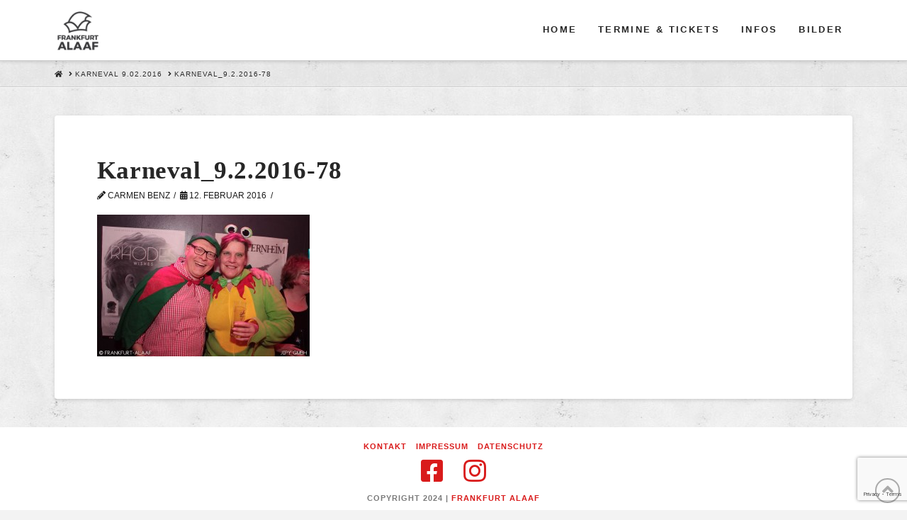

--- FILE ---
content_type: text/html; charset=utf-8
request_url: https://www.google.com/recaptcha/api2/anchor?ar=1&k=6LfQDqwUAAAAANxEOGbKApj9yAO9eyEbFHqKb_F3&co=aHR0cHM6Ly9mcmFua2Z1cnQtYWxhYWYuZGU6NDQz&hl=en&v=N67nZn4AqZkNcbeMu4prBgzg&size=invisible&anchor-ms=20000&execute-ms=30000&cb=x3ex68gbta1s
body_size: 48721
content:
<!DOCTYPE HTML><html dir="ltr" lang="en"><head><meta http-equiv="Content-Type" content="text/html; charset=UTF-8">
<meta http-equiv="X-UA-Compatible" content="IE=edge">
<title>reCAPTCHA</title>
<style type="text/css">
/* cyrillic-ext */
@font-face {
  font-family: 'Roboto';
  font-style: normal;
  font-weight: 400;
  font-stretch: 100%;
  src: url(//fonts.gstatic.com/s/roboto/v48/KFO7CnqEu92Fr1ME7kSn66aGLdTylUAMa3GUBHMdazTgWw.woff2) format('woff2');
  unicode-range: U+0460-052F, U+1C80-1C8A, U+20B4, U+2DE0-2DFF, U+A640-A69F, U+FE2E-FE2F;
}
/* cyrillic */
@font-face {
  font-family: 'Roboto';
  font-style: normal;
  font-weight: 400;
  font-stretch: 100%;
  src: url(//fonts.gstatic.com/s/roboto/v48/KFO7CnqEu92Fr1ME7kSn66aGLdTylUAMa3iUBHMdazTgWw.woff2) format('woff2');
  unicode-range: U+0301, U+0400-045F, U+0490-0491, U+04B0-04B1, U+2116;
}
/* greek-ext */
@font-face {
  font-family: 'Roboto';
  font-style: normal;
  font-weight: 400;
  font-stretch: 100%;
  src: url(//fonts.gstatic.com/s/roboto/v48/KFO7CnqEu92Fr1ME7kSn66aGLdTylUAMa3CUBHMdazTgWw.woff2) format('woff2');
  unicode-range: U+1F00-1FFF;
}
/* greek */
@font-face {
  font-family: 'Roboto';
  font-style: normal;
  font-weight: 400;
  font-stretch: 100%;
  src: url(//fonts.gstatic.com/s/roboto/v48/KFO7CnqEu92Fr1ME7kSn66aGLdTylUAMa3-UBHMdazTgWw.woff2) format('woff2');
  unicode-range: U+0370-0377, U+037A-037F, U+0384-038A, U+038C, U+038E-03A1, U+03A3-03FF;
}
/* math */
@font-face {
  font-family: 'Roboto';
  font-style: normal;
  font-weight: 400;
  font-stretch: 100%;
  src: url(//fonts.gstatic.com/s/roboto/v48/KFO7CnqEu92Fr1ME7kSn66aGLdTylUAMawCUBHMdazTgWw.woff2) format('woff2');
  unicode-range: U+0302-0303, U+0305, U+0307-0308, U+0310, U+0312, U+0315, U+031A, U+0326-0327, U+032C, U+032F-0330, U+0332-0333, U+0338, U+033A, U+0346, U+034D, U+0391-03A1, U+03A3-03A9, U+03B1-03C9, U+03D1, U+03D5-03D6, U+03F0-03F1, U+03F4-03F5, U+2016-2017, U+2034-2038, U+203C, U+2040, U+2043, U+2047, U+2050, U+2057, U+205F, U+2070-2071, U+2074-208E, U+2090-209C, U+20D0-20DC, U+20E1, U+20E5-20EF, U+2100-2112, U+2114-2115, U+2117-2121, U+2123-214F, U+2190, U+2192, U+2194-21AE, U+21B0-21E5, U+21F1-21F2, U+21F4-2211, U+2213-2214, U+2216-22FF, U+2308-230B, U+2310, U+2319, U+231C-2321, U+2336-237A, U+237C, U+2395, U+239B-23B7, U+23D0, U+23DC-23E1, U+2474-2475, U+25AF, U+25B3, U+25B7, U+25BD, U+25C1, U+25CA, U+25CC, U+25FB, U+266D-266F, U+27C0-27FF, U+2900-2AFF, U+2B0E-2B11, U+2B30-2B4C, U+2BFE, U+3030, U+FF5B, U+FF5D, U+1D400-1D7FF, U+1EE00-1EEFF;
}
/* symbols */
@font-face {
  font-family: 'Roboto';
  font-style: normal;
  font-weight: 400;
  font-stretch: 100%;
  src: url(//fonts.gstatic.com/s/roboto/v48/KFO7CnqEu92Fr1ME7kSn66aGLdTylUAMaxKUBHMdazTgWw.woff2) format('woff2');
  unicode-range: U+0001-000C, U+000E-001F, U+007F-009F, U+20DD-20E0, U+20E2-20E4, U+2150-218F, U+2190, U+2192, U+2194-2199, U+21AF, U+21E6-21F0, U+21F3, U+2218-2219, U+2299, U+22C4-22C6, U+2300-243F, U+2440-244A, U+2460-24FF, U+25A0-27BF, U+2800-28FF, U+2921-2922, U+2981, U+29BF, U+29EB, U+2B00-2BFF, U+4DC0-4DFF, U+FFF9-FFFB, U+10140-1018E, U+10190-1019C, U+101A0, U+101D0-101FD, U+102E0-102FB, U+10E60-10E7E, U+1D2C0-1D2D3, U+1D2E0-1D37F, U+1F000-1F0FF, U+1F100-1F1AD, U+1F1E6-1F1FF, U+1F30D-1F30F, U+1F315, U+1F31C, U+1F31E, U+1F320-1F32C, U+1F336, U+1F378, U+1F37D, U+1F382, U+1F393-1F39F, U+1F3A7-1F3A8, U+1F3AC-1F3AF, U+1F3C2, U+1F3C4-1F3C6, U+1F3CA-1F3CE, U+1F3D4-1F3E0, U+1F3ED, U+1F3F1-1F3F3, U+1F3F5-1F3F7, U+1F408, U+1F415, U+1F41F, U+1F426, U+1F43F, U+1F441-1F442, U+1F444, U+1F446-1F449, U+1F44C-1F44E, U+1F453, U+1F46A, U+1F47D, U+1F4A3, U+1F4B0, U+1F4B3, U+1F4B9, U+1F4BB, U+1F4BF, U+1F4C8-1F4CB, U+1F4D6, U+1F4DA, U+1F4DF, U+1F4E3-1F4E6, U+1F4EA-1F4ED, U+1F4F7, U+1F4F9-1F4FB, U+1F4FD-1F4FE, U+1F503, U+1F507-1F50B, U+1F50D, U+1F512-1F513, U+1F53E-1F54A, U+1F54F-1F5FA, U+1F610, U+1F650-1F67F, U+1F687, U+1F68D, U+1F691, U+1F694, U+1F698, U+1F6AD, U+1F6B2, U+1F6B9-1F6BA, U+1F6BC, U+1F6C6-1F6CF, U+1F6D3-1F6D7, U+1F6E0-1F6EA, U+1F6F0-1F6F3, U+1F6F7-1F6FC, U+1F700-1F7FF, U+1F800-1F80B, U+1F810-1F847, U+1F850-1F859, U+1F860-1F887, U+1F890-1F8AD, U+1F8B0-1F8BB, U+1F8C0-1F8C1, U+1F900-1F90B, U+1F93B, U+1F946, U+1F984, U+1F996, U+1F9E9, U+1FA00-1FA6F, U+1FA70-1FA7C, U+1FA80-1FA89, U+1FA8F-1FAC6, U+1FACE-1FADC, U+1FADF-1FAE9, U+1FAF0-1FAF8, U+1FB00-1FBFF;
}
/* vietnamese */
@font-face {
  font-family: 'Roboto';
  font-style: normal;
  font-weight: 400;
  font-stretch: 100%;
  src: url(//fonts.gstatic.com/s/roboto/v48/KFO7CnqEu92Fr1ME7kSn66aGLdTylUAMa3OUBHMdazTgWw.woff2) format('woff2');
  unicode-range: U+0102-0103, U+0110-0111, U+0128-0129, U+0168-0169, U+01A0-01A1, U+01AF-01B0, U+0300-0301, U+0303-0304, U+0308-0309, U+0323, U+0329, U+1EA0-1EF9, U+20AB;
}
/* latin-ext */
@font-face {
  font-family: 'Roboto';
  font-style: normal;
  font-weight: 400;
  font-stretch: 100%;
  src: url(//fonts.gstatic.com/s/roboto/v48/KFO7CnqEu92Fr1ME7kSn66aGLdTylUAMa3KUBHMdazTgWw.woff2) format('woff2');
  unicode-range: U+0100-02BA, U+02BD-02C5, U+02C7-02CC, U+02CE-02D7, U+02DD-02FF, U+0304, U+0308, U+0329, U+1D00-1DBF, U+1E00-1E9F, U+1EF2-1EFF, U+2020, U+20A0-20AB, U+20AD-20C0, U+2113, U+2C60-2C7F, U+A720-A7FF;
}
/* latin */
@font-face {
  font-family: 'Roboto';
  font-style: normal;
  font-weight: 400;
  font-stretch: 100%;
  src: url(//fonts.gstatic.com/s/roboto/v48/KFO7CnqEu92Fr1ME7kSn66aGLdTylUAMa3yUBHMdazQ.woff2) format('woff2');
  unicode-range: U+0000-00FF, U+0131, U+0152-0153, U+02BB-02BC, U+02C6, U+02DA, U+02DC, U+0304, U+0308, U+0329, U+2000-206F, U+20AC, U+2122, U+2191, U+2193, U+2212, U+2215, U+FEFF, U+FFFD;
}
/* cyrillic-ext */
@font-face {
  font-family: 'Roboto';
  font-style: normal;
  font-weight: 500;
  font-stretch: 100%;
  src: url(//fonts.gstatic.com/s/roboto/v48/KFO7CnqEu92Fr1ME7kSn66aGLdTylUAMa3GUBHMdazTgWw.woff2) format('woff2');
  unicode-range: U+0460-052F, U+1C80-1C8A, U+20B4, U+2DE0-2DFF, U+A640-A69F, U+FE2E-FE2F;
}
/* cyrillic */
@font-face {
  font-family: 'Roboto';
  font-style: normal;
  font-weight: 500;
  font-stretch: 100%;
  src: url(//fonts.gstatic.com/s/roboto/v48/KFO7CnqEu92Fr1ME7kSn66aGLdTylUAMa3iUBHMdazTgWw.woff2) format('woff2');
  unicode-range: U+0301, U+0400-045F, U+0490-0491, U+04B0-04B1, U+2116;
}
/* greek-ext */
@font-face {
  font-family: 'Roboto';
  font-style: normal;
  font-weight: 500;
  font-stretch: 100%;
  src: url(//fonts.gstatic.com/s/roboto/v48/KFO7CnqEu92Fr1ME7kSn66aGLdTylUAMa3CUBHMdazTgWw.woff2) format('woff2');
  unicode-range: U+1F00-1FFF;
}
/* greek */
@font-face {
  font-family: 'Roboto';
  font-style: normal;
  font-weight: 500;
  font-stretch: 100%;
  src: url(//fonts.gstatic.com/s/roboto/v48/KFO7CnqEu92Fr1ME7kSn66aGLdTylUAMa3-UBHMdazTgWw.woff2) format('woff2');
  unicode-range: U+0370-0377, U+037A-037F, U+0384-038A, U+038C, U+038E-03A1, U+03A3-03FF;
}
/* math */
@font-face {
  font-family: 'Roboto';
  font-style: normal;
  font-weight: 500;
  font-stretch: 100%;
  src: url(//fonts.gstatic.com/s/roboto/v48/KFO7CnqEu92Fr1ME7kSn66aGLdTylUAMawCUBHMdazTgWw.woff2) format('woff2');
  unicode-range: U+0302-0303, U+0305, U+0307-0308, U+0310, U+0312, U+0315, U+031A, U+0326-0327, U+032C, U+032F-0330, U+0332-0333, U+0338, U+033A, U+0346, U+034D, U+0391-03A1, U+03A3-03A9, U+03B1-03C9, U+03D1, U+03D5-03D6, U+03F0-03F1, U+03F4-03F5, U+2016-2017, U+2034-2038, U+203C, U+2040, U+2043, U+2047, U+2050, U+2057, U+205F, U+2070-2071, U+2074-208E, U+2090-209C, U+20D0-20DC, U+20E1, U+20E5-20EF, U+2100-2112, U+2114-2115, U+2117-2121, U+2123-214F, U+2190, U+2192, U+2194-21AE, U+21B0-21E5, U+21F1-21F2, U+21F4-2211, U+2213-2214, U+2216-22FF, U+2308-230B, U+2310, U+2319, U+231C-2321, U+2336-237A, U+237C, U+2395, U+239B-23B7, U+23D0, U+23DC-23E1, U+2474-2475, U+25AF, U+25B3, U+25B7, U+25BD, U+25C1, U+25CA, U+25CC, U+25FB, U+266D-266F, U+27C0-27FF, U+2900-2AFF, U+2B0E-2B11, U+2B30-2B4C, U+2BFE, U+3030, U+FF5B, U+FF5D, U+1D400-1D7FF, U+1EE00-1EEFF;
}
/* symbols */
@font-face {
  font-family: 'Roboto';
  font-style: normal;
  font-weight: 500;
  font-stretch: 100%;
  src: url(//fonts.gstatic.com/s/roboto/v48/KFO7CnqEu92Fr1ME7kSn66aGLdTylUAMaxKUBHMdazTgWw.woff2) format('woff2');
  unicode-range: U+0001-000C, U+000E-001F, U+007F-009F, U+20DD-20E0, U+20E2-20E4, U+2150-218F, U+2190, U+2192, U+2194-2199, U+21AF, U+21E6-21F0, U+21F3, U+2218-2219, U+2299, U+22C4-22C6, U+2300-243F, U+2440-244A, U+2460-24FF, U+25A0-27BF, U+2800-28FF, U+2921-2922, U+2981, U+29BF, U+29EB, U+2B00-2BFF, U+4DC0-4DFF, U+FFF9-FFFB, U+10140-1018E, U+10190-1019C, U+101A0, U+101D0-101FD, U+102E0-102FB, U+10E60-10E7E, U+1D2C0-1D2D3, U+1D2E0-1D37F, U+1F000-1F0FF, U+1F100-1F1AD, U+1F1E6-1F1FF, U+1F30D-1F30F, U+1F315, U+1F31C, U+1F31E, U+1F320-1F32C, U+1F336, U+1F378, U+1F37D, U+1F382, U+1F393-1F39F, U+1F3A7-1F3A8, U+1F3AC-1F3AF, U+1F3C2, U+1F3C4-1F3C6, U+1F3CA-1F3CE, U+1F3D4-1F3E0, U+1F3ED, U+1F3F1-1F3F3, U+1F3F5-1F3F7, U+1F408, U+1F415, U+1F41F, U+1F426, U+1F43F, U+1F441-1F442, U+1F444, U+1F446-1F449, U+1F44C-1F44E, U+1F453, U+1F46A, U+1F47D, U+1F4A3, U+1F4B0, U+1F4B3, U+1F4B9, U+1F4BB, U+1F4BF, U+1F4C8-1F4CB, U+1F4D6, U+1F4DA, U+1F4DF, U+1F4E3-1F4E6, U+1F4EA-1F4ED, U+1F4F7, U+1F4F9-1F4FB, U+1F4FD-1F4FE, U+1F503, U+1F507-1F50B, U+1F50D, U+1F512-1F513, U+1F53E-1F54A, U+1F54F-1F5FA, U+1F610, U+1F650-1F67F, U+1F687, U+1F68D, U+1F691, U+1F694, U+1F698, U+1F6AD, U+1F6B2, U+1F6B9-1F6BA, U+1F6BC, U+1F6C6-1F6CF, U+1F6D3-1F6D7, U+1F6E0-1F6EA, U+1F6F0-1F6F3, U+1F6F7-1F6FC, U+1F700-1F7FF, U+1F800-1F80B, U+1F810-1F847, U+1F850-1F859, U+1F860-1F887, U+1F890-1F8AD, U+1F8B0-1F8BB, U+1F8C0-1F8C1, U+1F900-1F90B, U+1F93B, U+1F946, U+1F984, U+1F996, U+1F9E9, U+1FA00-1FA6F, U+1FA70-1FA7C, U+1FA80-1FA89, U+1FA8F-1FAC6, U+1FACE-1FADC, U+1FADF-1FAE9, U+1FAF0-1FAF8, U+1FB00-1FBFF;
}
/* vietnamese */
@font-face {
  font-family: 'Roboto';
  font-style: normal;
  font-weight: 500;
  font-stretch: 100%;
  src: url(//fonts.gstatic.com/s/roboto/v48/KFO7CnqEu92Fr1ME7kSn66aGLdTylUAMa3OUBHMdazTgWw.woff2) format('woff2');
  unicode-range: U+0102-0103, U+0110-0111, U+0128-0129, U+0168-0169, U+01A0-01A1, U+01AF-01B0, U+0300-0301, U+0303-0304, U+0308-0309, U+0323, U+0329, U+1EA0-1EF9, U+20AB;
}
/* latin-ext */
@font-face {
  font-family: 'Roboto';
  font-style: normal;
  font-weight: 500;
  font-stretch: 100%;
  src: url(//fonts.gstatic.com/s/roboto/v48/KFO7CnqEu92Fr1ME7kSn66aGLdTylUAMa3KUBHMdazTgWw.woff2) format('woff2');
  unicode-range: U+0100-02BA, U+02BD-02C5, U+02C7-02CC, U+02CE-02D7, U+02DD-02FF, U+0304, U+0308, U+0329, U+1D00-1DBF, U+1E00-1E9F, U+1EF2-1EFF, U+2020, U+20A0-20AB, U+20AD-20C0, U+2113, U+2C60-2C7F, U+A720-A7FF;
}
/* latin */
@font-face {
  font-family: 'Roboto';
  font-style: normal;
  font-weight: 500;
  font-stretch: 100%;
  src: url(//fonts.gstatic.com/s/roboto/v48/KFO7CnqEu92Fr1ME7kSn66aGLdTylUAMa3yUBHMdazQ.woff2) format('woff2');
  unicode-range: U+0000-00FF, U+0131, U+0152-0153, U+02BB-02BC, U+02C6, U+02DA, U+02DC, U+0304, U+0308, U+0329, U+2000-206F, U+20AC, U+2122, U+2191, U+2193, U+2212, U+2215, U+FEFF, U+FFFD;
}
/* cyrillic-ext */
@font-face {
  font-family: 'Roboto';
  font-style: normal;
  font-weight: 900;
  font-stretch: 100%;
  src: url(//fonts.gstatic.com/s/roboto/v48/KFO7CnqEu92Fr1ME7kSn66aGLdTylUAMa3GUBHMdazTgWw.woff2) format('woff2');
  unicode-range: U+0460-052F, U+1C80-1C8A, U+20B4, U+2DE0-2DFF, U+A640-A69F, U+FE2E-FE2F;
}
/* cyrillic */
@font-face {
  font-family: 'Roboto';
  font-style: normal;
  font-weight: 900;
  font-stretch: 100%;
  src: url(//fonts.gstatic.com/s/roboto/v48/KFO7CnqEu92Fr1ME7kSn66aGLdTylUAMa3iUBHMdazTgWw.woff2) format('woff2');
  unicode-range: U+0301, U+0400-045F, U+0490-0491, U+04B0-04B1, U+2116;
}
/* greek-ext */
@font-face {
  font-family: 'Roboto';
  font-style: normal;
  font-weight: 900;
  font-stretch: 100%;
  src: url(//fonts.gstatic.com/s/roboto/v48/KFO7CnqEu92Fr1ME7kSn66aGLdTylUAMa3CUBHMdazTgWw.woff2) format('woff2');
  unicode-range: U+1F00-1FFF;
}
/* greek */
@font-face {
  font-family: 'Roboto';
  font-style: normal;
  font-weight: 900;
  font-stretch: 100%;
  src: url(//fonts.gstatic.com/s/roboto/v48/KFO7CnqEu92Fr1ME7kSn66aGLdTylUAMa3-UBHMdazTgWw.woff2) format('woff2');
  unicode-range: U+0370-0377, U+037A-037F, U+0384-038A, U+038C, U+038E-03A1, U+03A3-03FF;
}
/* math */
@font-face {
  font-family: 'Roboto';
  font-style: normal;
  font-weight: 900;
  font-stretch: 100%;
  src: url(//fonts.gstatic.com/s/roboto/v48/KFO7CnqEu92Fr1ME7kSn66aGLdTylUAMawCUBHMdazTgWw.woff2) format('woff2');
  unicode-range: U+0302-0303, U+0305, U+0307-0308, U+0310, U+0312, U+0315, U+031A, U+0326-0327, U+032C, U+032F-0330, U+0332-0333, U+0338, U+033A, U+0346, U+034D, U+0391-03A1, U+03A3-03A9, U+03B1-03C9, U+03D1, U+03D5-03D6, U+03F0-03F1, U+03F4-03F5, U+2016-2017, U+2034-2038, U+203C, U+2040, U+2043, U+2047, U+2050, U+2057, U+205F, U+2070-2071, U+2074-208E, U+2090-209C, U+20D0-20DC, U+20E1, U+20E5-20EF, U+2100-2112, U+2114-2115, U+2117-2121, U+2123-214F, U+2190, U+2192, U+2194-21AE, U+21B0-21E5, U+21F1-21F2, U+21F4-2211, U+2213-2214, U+2216-22FF, U+2308-230B, U+2310, U+2319, U+231C-2321, U+2336-237A, U+237C, U+2395, U+239B-23B7, U+23D0, U+23DC-23E1, U+2474-2475, U+25AF, U+25B3, U+25B7, U+25BD, U+25C1, U+25CA, U+25CC, U+25FB, U+266D-266F, U+27C0-27FF, U+2900-2AFF, U+2B0E-2B11, U+2B30-2B4C, U+2BFE, U+3030, U+FF5B, U+FF5D, U+1D400-1D7FF, U+1EE00-1EEFF;
}
/* symbols */
@font-face {
  font-family: 'Roboto';
  font-style: normal;
  font-weight: 900;
  font-stretch: 100%;
  src: url(//fonts.gstatic.com/s/roboto/v48/KFO7CnqEu92Fr1ME7kSn66aGLdTylUAMaxKUBHMdazTgWw.woff2) format('woff2');
  unicode-range: U+0001-000C, U+000E-001F, U+007F-009F, U+20DD-20E0, U+20E2-20E4, U+2150-218F, U+2190, U+2192, U+2194-2199, U+21AF, U+21E6-21F0, U+21F3, U+2218-2219, U+2299, U+22C4-22C6, U+2300-243F, U+2440-244A, U+2460-24FF, U+25A0-27BF, U+2800-28FF, U+2921-2922, U+2981, U+29BF, U+29EB, U+2B00-2BFF, U+4DC0-4DFF, U+FFF9-FFFB, U+10140-1018E, U+10190-1019C, U+101A0, U+101D0-101FD, U+102E0-102FB, U+10E60-10E7E, U+1D2C0-1D2D3, U+1D2E0-1D37F, U+1F000-1F0FF, U+1F100-1F1AD, U+1F1E6-1F1FF, U+1F30D-1F30F, U+1F315, U+1F31C, U+1F31E, U+1F320-1F32C, U+1F336, U+1F378, U+1F37D, U+1F382, U+1F393-1F39F, U+1F3A7-1F3A8, U+1F3AC-1F3AF, U+1F3C2, U+1F3C4-1F3C6, U+1F3CA-1F3CE, U+1F3D4-1F3E0, U+1F3ED, U+1F3F1-1F3F3, U+1F3F5-1F3F7, U+1F408, U+1F415, U+1F41F, U+1F426, U+1F43F, U+1F441-1F442, U+1F444, U+1F446-1F449, U+1F44C-1F44E, U+1F453, U+1F46A, U+1F47D, U+1F4A3, U+1F4B0, U+1F4B3, U+1F4B9, U+1F4BB, U+1F4BF, U+1F4C8-1F4CB, U+1F4D6, U+1F4DA, U+1F4DF, U+1F4E3-1F4E6, U+1F4EA-1F4ED, U+1F4F7, U+1F4F9-1F4FB, U+1F4FD-1F4FE, U+1F503, U+1F507-1F50B, U+1F50D, U+1F512-1F513, U+1F53E-1F54A, U+1F54F-1F5FA, U+1F610, U+1F650-1F67F, U+1F687, U+1F68D, U+1F691, U+1F694, U+1F698, U+1F6AD, U+1F6B2, U+1F6B9-1F6BA, U+1F6BC, U+1F6C6-1F6CF, U+1F6D3-1F6D7, U+1F6E0-1F6EA, U+1F6F0-1F6F3, U+1F6F7-1F6FC, U+1F700-1F7FF, U+1F800-1F80B, U+1F810-1F847, U+1F850-1F859, U+1F860-1F887, U+1F890-1F8AD, U+1F8B0-1F8BB, U+1F8C0-1F8C1, U+1F900-1F90B, U+1F93B, U+1F946, U+1F984, U+1F996, U+1F9E9, U+1FA00-1FA6F, U+1FA70-1FA7C, U+1FA80-1FA89, U+1FA8F-1FAC6, U+1FACE-1FADC, U+1FADF-1FAE9, U+1FAF0-1FAF8, U+1FB00-1FBFF;
}
/* vietnamese */
@font-face {
  font-family: 'Roboto';
  font-style: normal;
  font-weight: 900;
  font-stretch: 100%;
  src: url(//fonts.gstatic.com/s/roboto/v48/KFO7CnqEu92Fr1ME7kSn66aGLdTylUAMa3OUBHMdazTgWw.woff2) format('woff2');
  unicode-range: U+0102-0103, U+0110-0111, U+0128-0129, U+0168-0169, U+01A0-01A1, U+01AF-01B0, U+0300-0301, U+0303-0304, U+0308-0309, U+0323, U+0329, U+1EA0-1EF9, U+20AB;
}
/* latin-ext */
@font-face {
  font-family: 'Roboto';
  font-style: normal;
  font-weight: 900;
  font-stretch: 100%;
  src: url(//fonts.gstatic.com/s/roboto/v48/KFO7CnqEu92Fr1ME7kSn66aGLdTylUAMa3KUBHMdazTgWw.woff2) format('woff2');
  unicode-range: U+0100-02BA, U+02BD-02C5, U+02C7-02CC, U+02CE-02D7, U+02DD-02FF, U+0304, U+0308, U+0329, U+1D00-1DBF, U+1E00-1E9F, U+1EF2-1EFF, U+2020, U+20A0-20AB, U+20AD-20C0, U+2113, U+2C60-2C7F, U+A720-A7FF;
}
/* latin */
@font-face {
  font-family: 'Roboto';
  font-style: normal;
  font-weight: 900;
  font-stretch: 100%;
  src: url(//fonts.gstatic.com/s/roboto/v48/KFO7CnqEu92Fr1ME7kSn66aGLdTylUAMa3yUBHMdazQ.woff2) format('woff2');
  unicode-range: U+0000-00FF, U+0131, U+0152-0153, U+02BB-02BC, U+02C6, U+02DA, U+02DC, U+0304, U+0308, U+0329, U+2000-206F, U+20AC, U+2122, U+2191, U+2193, U+2212, U+2215, U+FEFF, U+FFFD;
}

</style>
<link rel="stylesheet" type="text/css" href="https://www.gstatic.com/recaptcha/releases/N67nZn4AqZkNcbeMu4prBgzg/styles__ltr.css">
<script nonce="68ViJDMNgbVDrVeikIsHvQ" type="text/javascript">window['__recaptcha_api'] = 'https://www.google.com/recaptcha/api2/';</script>
<script type="text/javascript" src="https://www.gstatic.com/recaptcha/releases/N67nZn4AqZkNcbeMu4prBgzg/recaptcha__en.js" nonce="68ViJDMNgbVDrVeikIsHvQ">
      
    </script></head>
<body><div id="rc-anchor-alert" class="rc-anchor-alert"></div>
<input type="hidden" id="recaptcha-token" value="[base64]">
<script type="text/javascript" nonce="68ViJDMNgbVDrVeikIsHvQ">
      recaptcha.anchor.Main.init("[\x22ainput\x22,[\x22bgdata\x22,\x22\x22,\[base64]/[base64]/[base64]/[base64]/[base64]/[base64]/KGcoTywyNTMsTy5PKSxVRyhPLEMpKTpnKE8sMjUzLEMpLE8pKSxsKSksTykpfSxieT1mdW5jdGlvbihDLE8sdSxsKXtmb3IobD0odT1SKEMpLDApO08+MDtPLS0pbD1sPDw4fFooQyk7ZyhDLHUsbCl9LFVHPWZ1bmN0aW9uKEMsTyl7Qy5pLmxlbmd0aD4xMDQ/[base64]/[base64]/[base64]/[base64]/[base64]/[base64]/[base64]\\u003d\x22,\[base64]\\u003d\x22,\x22w79Gw605d8KswovDuhrDvkU0Z2NbwrTCqgDDgiXCvydpwqHCqDjCrUs+w40/w6fDqw7CoMKmeMKNwovDncOnw4YMGht3w61nDcKzwqrCrlXCucKUw6MnwpHCnsK6w7HCjTlKwqrDiDxJDsOHKQhewq3Dl8Otw6bDvylTdcOiO8OZw6F1TsONEE5awoUGd8Ofw5R1w6YBw7vCjVAhw73DpcK2w47CkcOOOF8gOsOvGxnDlH3DhAl/woDCo8KnwpjDpCDDhMKfJx3DisK6wrXCqsO6UCHClFHCu1MFwqvDsMKvPsKHZ8K/w59RwqzDksOzwq8Fw5XCs8KPw4TCjyLDsXRuUsO/wqU6OH7ChsKRw5fCicOSwobCmVnCl8O1w4bCsgLDj8Kow6HCgsKXw7N+KQVXJcOlwoYDwpxwBMO2CxIMR8KnP0LDg8K8EsKlw5bCki/[base64]/DhxYtwpHDvAJ6w6rDocONwptVwozCtnTCi07CjMK3QcK2O8OPw7oowqxrwqXCs8OTe1BRdyPChcK5w55Cw53ClDgtw7FCCsKGwrDDvsKIAMK1wpTDjcK/w4M1w4ZqNGphwpEVBA/Cl1zDksO9CF3CvVjDsxN6JcOtwqDDsUoPwoHCrcK+P19Pw7nDsMOOdcKLMyHDsDnCjB4/wqNNbDnCgcO1w4QibE7DpRTDvsOwO33DrcKgBitKEcK7CjR4wrnDq8OaX2s2w4hvQAAUw7k+NAzDgsKDwrcmJcOLw5DCtcOEAAfCjsO8w6PDjy/DrMO3w7oBw48eAGDCjMK7KcOsQzrCksKRD2zCqsOHwoR5WAgow6QGP1d5VsO0wr9xwrnCo8Oew7V/UyPCj1wqwpBYw7EYw5EJw4U9w5fCrMO+w7QSd8KxLz7DjMK/wrBwwonDpmLDnMOsw4EOI2Zrw53DhcK7w7txFD5bw43CkXfCh8OJasKKw4HCl0NbwrRgw6ATwobCosKiw7VheU7DhBTDlB/ClcKFRMKCwoscw5nDu8ObKD/CsW3CplfCjVLCn8OkQsOvRcKFa1/DqMKZw5XCicOYUMK0w7XDt8O3T8KdLMK9OcOCw45NVsOOJsO0w7DCn8KWwqouwqVNwqEQw5Mgw6LDlMKJw6/CocKKTgc+JA19blJ6wr0Gw73DusOnw4/Cmk/Ck8OZcjk3wr8SB2Eew6hvYEnDvh7CgQMWwrlSw40mwqFpw4s9wqjDuRh4UMOYw4bDnSdNwo/[base64]/DqcOww53CtB7CqsOMTcKww4kNwpjCtnMOPFQ1EcKGJQ47O8OyPcKROC/ChBXDpMKBGgh1w5UJw5YCwo7Ds8O+YkwLacKnw4PCoB/[base64]/ClMO4wrDDlm9XLMKYw7piwrTDrMKERsKoBRnCvjbChCrDkHkDOcKQfwbCusKgwo4qwrIoccK7wozCizTDvsODcFnDtVotFcO9UcOFOCbCrz7Cs2LDqEZzYcKTwpvCsCdCND9xekI9bzRRwpdOBgPCgEvCscKpwq7CqmoYMAHDjTd/OFPCusK8w4t5RMKXZ30VwqQWd3hkwpnDk8Okw7vCuSE0woUkcjVBw5p/w77ChRp+wqZKN8KNwqLCpcOqw4ICw60NBMOWwq7CvcKDMMO5wpzDn0zDmSjCo8OrwojDoTUeLChswp3DiCnDjcKkDi3CjABUw6TDnQPCv2sww6ZOwrjDtsO+wppiwqLCqhXDtsOnwpBhDyc7w6olKMK+wq/[base64]/LsK6w5TDlXwId8KwHMKucmrCmnPDp33DgntWR3vCmxARw7rDuVPCjnI3YsK9w6nDmcO+w5DCkzdeBMO1Mjg3w79sw4/DuTXDsMKww5E9w7fDmcOLU8ObL8KOY8KWa8Kzwq4kd8OnFEEDVsKzw4HCm8OXwo3CisKPw5vCqcO+F2t3CnfCp8OJIXB5fDQqexx4w67CgMKgMyrCmcOtHWjChFlkwo8ww6rCrsK3w5sEHcOtwp8nUgbCscO3w5IbATrDnGZdw4fCncOvw4/CmDbDsVXDr8KbwpoGw6ANWjQLw6vChjHCpsKUwqZsw4vDpMKrfMOqw6gRwq4Ww6fDui7ChcKWMHLDusKNw4fDk8OpAsO1w6tMw6kIf2VgKxlZQHrDiyggwpV7w6LCk8Kuw6PDs8K4JcK1wpAkUsKMZMK7w7rCpmI+EzrCiWrDhnLDuMKXw6zDqsODwrpWw44MWxvDhA/[base64]/w6k8N8KgEndBw7UFfMKtEBgMw4cZw751wpRfdSdpHALDrMOKXF/CrjVxwr3ClsKqw6/DrnDDtWbCnMKJw4Acw4TDnkVQGsOJw50Lw7TCviLDmDrDosOMw6bDmjDCmMKjw4DDhkHDs8K6woLCusK3w6DDkF1yA8ONw6YIwqbCosOabDbCqsONeCPDq0XDgUMJwqzDiEPDl1bCr8K4KG/[base64]/CkcOqw5EBVi8/LcKmOBnDosKdwpE/[base64]/[base64]/[base64]/DmRobw4E/MxLDhgA2wrVtw5dTL8KCSWJ0wr4jesOYG18Dw4h1wrbCo0QWwqN3w7xhw6/[base64]/[base64]/CsMO3RETDusOiw4LDpmhvwrliw4/DmiPCiMKiJsOOwqTDvcKRw77CkCbDh8Ohwo8yEW7Di8OcwpbCkikMw4lnIUDDjyd8N8OIw7LDuABEw7xCNkjDlMKpczM6VScOw5vCm8KyQx/[base64]/DokvCkMKOw4o9w7NCw692wr1BGcKsMWzDlsO8wqDDlsOKOcKlw5zDqXYAXMOAdn3Dj297RcKpC8O7w7R4X25xwrMpw5nCs8OGTyLDqcK2LMKlXMKYw5vCmhxMWMK0wrxvEWjCmibCoirCrMOFwoRMNG/CtsK7wrTDox1BXMODw7nDiMK4e2zDj8Osw646BmRCw6sJw6fDjcOtbsORw4rCj8O0w61Hw70ewqA3w7bDicK1ZcO7aVbCv8KaWVcrNS3CtmJWMD/DrsKdFcOswpwKwoxtw45swpDCicKfwqM5w6jChMO8wo9uw7/[base64]/[base64]/GTw3axBmwo3DpsOON8KQC8OGQQzCo3/CsMO6XsOXEmVnwqjDvcOsS8Kjwr83d8OAEH7DrcKdw4XCtWzDpi9fw4XDlMOWw7F8PGNwbMONO0zCjULCkn0nw47DqMOpw5jCoDXDvSECPwdiG8KXw6oyQ8Kcw6NAw4dYBsKPwo3DqsOqw5Uzw63ClAxKTD/CsMOjw55xUcK6w6bDuMKLw7DClDo/wo1rXAB4cmQswp1Ww5NHwoleZ8KmTMOVw77DmhtfCcKZwpjDjsOHJgZRwp3Cll7DsGXDmRvCpcK7aghnP8O/[base64]/DmWERw7IOIHx9woDCl3g1wrgBPcK0cBbDhVzCn8OOw53DsMOaKMKLwr4WwoTCkMKdwppTLcOPwp7Ch8K2G8KoSCDDnMOPJy/DqEhtE8Ocwp7Dn8OoEcKXd8KywqjChnnDjT/[base64]/[base64]/CjMKmJkswwoFtwphTwokyw7YcAMOTcsOLwohmwo0yQHTDsFEmZ8ONwobCtnRwwrkxwr3DuMOuB8KoP8KvWVoQwqxnwqvCqcK2I8KSClQoIMKVNGbDkWvDszzDisKEa8KHw5h0NcKLw7TDtEZDwobChsOBM8O/wqzCkCPDsXNCwooMw5oZwp1rwqQew6B2ccK3ScKww6jDocOgfMK4OD/CmCUedMOWwoTDrsORw792S8OuE8OkwoLDvcOeSzkGwqrCi2HCg8O9LsOQw5PDuQ/[base64]/[base64]/OmVkw58Ew4TCihHDncOUw7M0VmNfwoZEw4pdw7fDjhjCrMOiw70/wrQcw4fDlmt+NWrDgQbCgUFTAiBBf8Kpw7lpYMKQwprCm8KoGsOaw7/Cj8OoOQxVOg/[base64]/CiH9qw5YLR8K/VcOpYnPCqH1xw7wJLUbCsijCgMOzw6DCpEhwaRbDmDYSZsKJwphhHQFoWU9GallpNyrDol7Ck8OxKjfDlFHDmgbCgl3Dvj/DgmfCqRbDp8KzE8OfOBXDh8OifxYVIEABfDnCtz5sYwYIYsOdwozCvMO/PcOUP8OGGsKEUQ4lR3B1w6bCkcOPPmJuwo/DtnXCqMK9w5vDvnbDo2AHw4JWwpEIKMK2wpDDoHgzwrnDmUXCgcKmBsOuw64HNMKoSWxNL8K6w5xOwp7DqzHCgcOkw7PDj8KTwqo+w4vCsHXDqMK2FcKaw5XCkcO4w4fCsGDCiG46e3HCljUuwrIWw7jChxLDkcKkw4/DkzoELcOfw5TDkcO1D8O4wro6w47DtcONw6jDs8ObwqfCr8OOHzMebQAqw4ppFMOEL8K1VRV8TTFOw6/DusOTwrkjwqvDtjdQwqoYwrrCpzLCiAxqwqPDrCbCu8KIZQRkZErCn8K0bcO4wqobbcKkwq7CpgbClMKoGsOiHyTDlQ4EwpXCiRDCkicOTsKQwq3DgzbCucOveMKhdXQrWMOpw78LWizCnQfCtHVtPMO5EsO/w4jDkQPDqsOlBm3CtjPCqEtlScKZw5vDgw7Cl0zDl0/Du0fDg1DCkBRwGGHCgMKgM8OswoPCm8OQZCETwqDDucOFwrMqaS8RFsKywo45GcOjw5kxw4DCisO+QmEZw6rDpXo+w4zChAJhwo9UwpN/Si7CjsOLw5rDtsKDDATDuUPDoMKCZsOrwr5GBnTDj2vCvkNeasKmw4tSVsKYPjHCkFrDqRpOw6xscjjDosKUwpgHwo3DsEXDtEd/PAJnPMOQWjMhwrlOHcOjw6NqwrZsUBMNw4IFw4XDgcKbPMOVw7XCnXbCkRgHVBvCsMK1DAQaw7fCoyPCnMKtwqsOVDrDjcOXMH/Cn8OZHnY+fcKxLsO7w65PGF3DkMO7wrTDlQPCr8OrTMKtRsKCeMOVUid+CMKkwozDk3g0wo80D1jDvzrDuzTCusOeXwwSw6/DoMOuwpPCusONwpU5wrA1w6hFw5Rzwq4UwqnDgMKIw4lGw5x5S0nCssKmwpgcwoMaw4sZb8KzDsKRw73DicOHw70DBG/DgMOIw5jCn1XDncKtw4rCqsOnw4QHV8KSFsKxQ8KgdMKVwoALaMOqWQ1ww7DDpCluw7dAw4HCiBfDhMOWAMOPGAPCsMKjw7/Diglow6waLxIPw5IDUMKcMMOHw5JECixcwr9hFwHCqU1NY8O7ChIsXsOkw5bCsCZrYsOnesKrV8OCBmDDrUnDu8OKwozCocKWwpTDocOxZcKqwowhQMKAw54+wpnCowUPw5tCwq/DqRLCsHgKP8KUV8OTFTg0wpUyZ8KCT8OedgN+C3PDoyHDk0rChk/[base64]/DksKhw4l4CFtnJsKDOllvw4pfwp4pUXnCvcOgR8OXwqdzw410w6A/w4towrkqw4/Cm3jClUMCEsOLQTsVacOWJ8OkUgTCrS9SJWVzZgIbLcOpwpVPw5AfwpfDocO+OcKVF8Ozw5jCt8OYc1PDlcKCw6TDkhgJwrF0w73Cm8KAM8KzCsOGIFVSwoRvBMOFLiwqwrLDi0HDv1BFw6lrbSTCicKBP2s8CVnDhsKVwrspHcOVw4nCuMO9wp/DqEIWBVPCnsKjw6HDrwEpw5DDuMKywpB0wq7DtsKawovCi8KcEjYswpbCmFzDnnYdwrjDg8K3w5MuMMK7w5ZOZ8KuwoIadMKvwq/Cq8KKXMKiB8KKwpLCphnDqcOCw590fMKKDcOsZMOSw5XDvsOYLcOPMBDCpAF/[base64]/bxUrwqNZcX0HwpvDpl83Iy/CjMKtKsKPCm/DvcOrR8OvWsKnTUTCogLCo8OiRFome8OgdsKfwqjDt1jDs3Etwr/DisOFWMKuw7jCqWLDvcOcw47DlcKYIcOQwqrDiRRUw7FVJsK0w4XDoVN3f13DsB0Jw5/[base64]/[base64]/Px1pwrM8w71fJhrDuntZEcKGwp0mwp7CoDBjwpUDXMKVT8KvwovCucKfwrnDpiQJwoRqwojCqMOcwqfDtVHDvcOnJ8Kqwr3CujNMIxI/EBTDl8Kowodvw5gAwq8/F8KcI8K3wqvDqQXCjDY/w5l9LkzDnsKgwpBEcmR3HsKKwpElT8O0SWlBw4gHwp9VGSXCicOTw4TDqsK5Px0Hw6bDrcObwozDp1bDkm/CvnrCv8OVw4ZVw6I+w4rDtBfChTQIwrEpWxLDvcKdBjPDgMKDCRvCjMOqUcK/Vg3DtsKLw7HChV8mJsO9w67CgyAsw795wonDkUsZw68xYA9dX8OAwpl2w7A6w5M1LVVzw5kowrxgfH0uC8OEw7DDlkpZw5sEfUYUcFfDksKxwql2YsOHD8OfMMOcKcKWwr/CjTgPwo3Cm8KJFsKCw7R1JsOWfT1UJWNGw7lqwpF8FMOaNFTDl1gPNsOLwpbDlcOJw4w9GCzDtcOaYWsUBsKIwrrCqsKpw6bDjMOkwq/Do8O5w5XCh15hTcKowpkTUToNwqbDrCDDu8OVw7XDm8O+RMOowpLCs8KbwqPCnxkgwq0HbMO3wotjwrFfw7bDrMO6UGHCk1LCkQBXwoItGcOMwr3DmsKSRcK/w53CvMKWw5RlMDfCk8K3wonCvsKOaQDDpARowovDoC4Sw7jCiG3DpFpYf3pyX8OINV5nVFTCvWHCq8OwwpjCisOYE2rClVPDoDY9SXfCk8OSw7F4w5ZkwrNrwoxUbwTCqF7DnsO2dcO4C8KUOhUJwpjCiHckw5/CjFzCuMOlbcOQeBvCpMOawrfDisKUw7BSw7/CosO0wpfCjl5Zw6t4C3zDosKXw6rCjcOEbDAGOik9wrcga8K0woxefsOiwrXDqcOlwoHDiMK3wodSw7HDvMO1w75Ewp1lwqPCjyY3UcO5Q0xTwqbDoMOOwrdYw5ldw6HDoj4uWMKtDsOEAkMkC3Z1IlE0UxTCtjzDvAnCuMK7wrk1wpnDu8OSRnA/[base64]/[base64]/[base64]/CuDlEQ8Oqw63Cm31FwpDChcOHOgtGwrF2wofDosKnwr8IfMKIwqRAw7nDisO2VMK2IcOdw6gTKDjCrcOXw7tGK0jDiU3Ct3oYw4zClBU6wofCk8O8FcKmDiAGwqHDocK0OnTDoMK/[base64]/DvsOTwpbDjADDpy7DgQnDlinCtcOdWWXDkcOcw6dCOHTCmQ3DnkTDowfCkBoNwq7DpcK0JAdFwpc8w6jCksOWwq9jUMKGQcODwpkQw54gBcKfw6HCrcKpw5gYYsKocVDCvmnDhcKTW1XCtz1LG8OmwqQDw4jDm8KkOS3DuSQlIcK7O8K7CSYBw741QcO/CsOPDcO1wod3w6JTQMOWw4c5H1VswoVJE8Kyw51CwrlPw47DshtjXMOrw54zw7IxwrvCiMOSwo/CmMOtcsKZQx0Kw6x+ZcOVwqPCqynDlMKvwpzDu8OjDw/DtSfCpcK1G8OgJFNEFEMOw4nDq8Ozw7oLwqU4w7gOw7JnOxp5N3MNwpnCk25OCMOJwr/DtsKoVXjDr8OzWhUiwowWI8OxwrzDkcO/w4R1LGQNwqBZZ8KRIy3DnsKTwqcww43Cg8OjHsKpTcOXaMOUJcOrw7zDusOIwoXDgy/CqMOCTMOIw6UNAHLDpFrCjsOlw4/[base64]/VR/Cm8Kvw7MLQsOrw4vDvh0fMMOFw67DnMO7w4DCmVkMe8OMEcOdwqFhDHBNwoAVwpTCm8O1wrkQfX7CphvDi8Obw69lwroBwr/[base64]/[base64]/DtMKoQMKZw68dIgh2wqvDjcKddjZjOsOEU8OYCW7Cq8OwwrFkCMO8Ojwiw6/CoMK2bcOzw4PDnW3DvUVsag0lWHLDssKAwoPClGJDP8ODA8KNw4vDjsOTcMO9w4gYfcOqwplkwpBrwprCgcKmBsKdwq3DmMKWHsOJwozDpcO6w6HDnHXDmRF8w5tqI8KgwrHCvsKHP8KbwoPDqsKkehc/w6/DusO+OsKzL8KOwp1QUcOvKsONw6dEU8OFUnRgw4XCqMOrUyF6IcKGwqLDgTxIfzPCgsOvOcONb0IVH0bDoMKuCx9AfV8bE8KnUn/Ds8O9SMKDCMO1wobCqsO4bhTCqkZPw5vDrsO9w6vClcOwdFbDklrClcKZwqwDSFjCkcOKw4rDnsKABsKowoYqOmHDuiJ+Dw7DtMORHwDDuFvDnB5qwrh7Wn3ClHsyw7LDmCIAwo/CtsOZw7TCizjDnsKiwo1uwpvDjMOdw6IVw4lqwrLDtQnDncOlGUoZesKVDiU3McO4wrrCssOww73CiMKEw4PCrsKtf0PDocO7wqzDusOsY3wcw51QGiNxHsOlGMOuRsKfwrN5w51LPQsow6/DsUkHwpAjwrbCqBgrw4jCmsOJwqPDuxNpS39ZXCDCvcO0IDwAwq56W8Ovw4ZnC8KUH8Kgw4/CpxHCosOVwrjCoAZGw53DrxTCnsKjRsO2w5XCkBNgw4t/[base64]/f8OgNyckDhBAF8K4wqbDq8K8wr7Ck8KFVsOVOUgTFMKETFsSwrXDgMO+w6fCtsOzwq8fwrQddcOEwp/DuFrDg00XwqJnw4dzw73DpX0rJ3FBw5xww6/CrcKhS0YQeMOkw6AMG3EGwrBxw4cXU1Y4w5nDulDDrFBNYsKgUD3DpMOTNVZtEEfDn8Oawr7CoAkLS8O/w4zCpyYMJm7DvwTDpS4lwrdHKMKYwpPCp8K7Agcqw6fCrgDCoB96wrcLwoDCuiIybh0QwpLCnsK0NsKgMyHCkXrDn8Kmw5jDlGRdb8KQd2/DtCjCnMOfwoJIaB/CssK9bTYKIxXDn8OMwqhrw5HDrsOBw4bCt8OVw7jChHDCkE8IXHJxw7jCjcOHJwvDn8OkwqtrwrPDlMOlwq3DkcO3w5zCtcK0wrLCrcKwS8OZbcOvwrrCuVVCw67Chhs4WMOpKAwrM8OLw49Lw4hnw4bDo8OVFW5jwq0CXsOPw6NMw5XDskzChzjDtls+wpvDm1l/w79+cWvCkkjDn8OfGMOKaRwEVcK1XcOfHUzDrhHCicKvUkrDrMOjwoDCgT5YWsK5NsOIw6omJMOfwrXCuk4Bw6rCs8KdYwfDsU/CicOWw7bDsijDpGAOc8KoEA7DjF7CtMO4w70qRsKFcDUeHcO4w5TCmTXDmsKPBsOFwrbCrcKCwosEUhrChnnDkg80w6Fdwq7DrsKgwr3Cu8Kxw47DgwVwW8K3d1EiT2TDu142wrTCpl7DsXHDmMOnwqJTwpoODMKbJ8OfUsKhwqpsRk/CjcKhw49wG8OnAijDqcKGw7vDpMK1cj7CgmcbdsKGwrrCqXvCjlrCvBfClMKSO8K9w51YNsO+d1M4GsOlwqjDhMKkwrA1XkHDh8Kxw4DDpiTCki3DqHZnIsOyYcKFwojCgsO4w4PDvSXDjcOAdcKGVRjDoMKwwqgKWG7DmjbDkMK/[base64]/DocKQw4PDtw/DncKBw7DCh8Ozw5hIacO7LMO5VBNLM2AqeMK9w5dQwrN8wpgiw5g/w4lFw6o0wqLDrsO9XB8XwpwxUyDDvMOEKsOXwqvDrMKnM8K4SC/DqDLDkcOnXzTDg8K8wpPCncKwasKbb8KqGcKifEfDucKYcUwXwrFgbsOMw6I0w5nDqsKlMgVdwqE5QsKWRcKXCiTDrWnDucKzB8OXVsK1dsKrUEdgw4EEwqE7w4h1fcOFw7fCmE/DusO9w4LCt8KSw5/CiMOGw4nCq8O5w5bDrA8yWCpWLsK5wpArVlDCrRnDuwTCscK0PcKCw70IU8KyXcKoc8KNcEw1LcKNNwx+FzbDhj3DlAM2HcOPw6TCq8O4w7Q1THrDjmRnw7PDoDTDhEd5w6TChcKCOAfCnkbChMO8dTDDsk3DrsOpPMKKGMKVwpfDpcODwow7w5/DtMOKWGDDqmPCrXvCg1Rkw5vDh0ZVcXAFLcOffsKRw7XDtsKCWMOuw5UZbsOawpzDnsKuw6PDj8KmwoXCiBTCmQjCnBVvenDDnDXChiDCjcO7M8KAf1c9CSnCm8OKGS/DrMKkw5HDlsO9JR4qwrvDhiTCssO/w6lNw6NpAMOOI8Ond8KKE3TDmk/CpsKpMUB6wrRSwrksw4bDhm8APWsfNcKswrNcajfCs8KjW8K8RMKnw5BBw7XDgyLCigPCpQbDnsKtDcKaH3hHFzMAWcKbC8OYMcKjPi49w6HCt1XDt8OXTMK7wqbCu8OxwrxbS8K/wrDCoijCtsOSwqjCsRYpwo5ew7jCk8K8w7DCk1DDsB8/[base64]/J1jDscKjwq3DvsO5YSfCt1AZDcOjFMONwqhcw7zCnsOSLcK2w5PCoCjDuCPCv2snfMKLeQoyw7/CtQB4T8ODwp7CqU3Dsi40woN2woUfN0/CogrCtxLDuAHDpQHDv2TDt8KtwrxMw4QDw73Dl28Zw75BwrDDqWbCi8K4w4HChMOsYMOrwpNOCBlVwq/CkcObw68aw5zCqsKIJgzDuV/CqVnClcKlSMO8w5Uvw5R9wrh/[base64]/[base64]/CiH40dMKuw6ptw5x/Ggw3w7zDqMKRWcOefsKtwqxdwqvDgUvCkMK/OwjDnVnCrMO1w7psHTnDvlZOwoZew7IJGGnDgMOOw7BPAnHCosKhRGzDskQQwpjCqmDCrR/DvEl7wrnDlzLCvx11Vjtxw5TCvHzCvcK9L1BKdMKREATCisOgw6rDsCnCjMKrGUcBw6hUwrdwUDTChijDk8Otw4AGw6zChjPDtB49wp/DuhxPPn8iwqIJwrbDs8Kvw4Mpw51kQ8OpenM+AQgaRnzCu8Orw5hLwpU2w6zDlMKwL8KTe8KWHE/Du3DDjsOHSwEzOTtXw6BqHj3DjMKUesKcw73DnQTDjsOYwrfDlsOQwrfDuR7DmsKxTH/[base64]/[base64]/[base64]/[base64]/DhUYpNy14RVTClSYtHMK9YgXCp8O9XcOdwpxjIMKWworCkcKAw7HCmg3Cm2UnPR4pGms9w4jCuCZZdBPCp3p8wobClsOUw4RBP8OYwpXDmmguHsKyMC/CsHfCgQQZw4bCgcKqdywaw6XDmQvDo8KOE8OJwodKwrdHwosbb8KmQMK7w5zDuMOPDXFkw77DusKlw4BWa8OUw63CvinCpsOiwrkww7bCv8ONwrXDoMKBwpDDmMKLw78Kw5rDocO8M38CY8OlwqLDjsO2w78zFAM9wo1ySm/ChQ7DncKLw57CpcK3CMK+cjfCh24Hwrd4w5pwwo/DkDHDrMOaSQjDi3rDrsKGwqvDrDTDjGXCkMKrwoMfHlPChEcrw6t3w4sjwoJhLcOSFBtTw4XCjMKAw4/CmA7CrCrCh0nCilDCuzVZd8OMBX9uP8KCw6TDoS87w4nCpDfCtsKQMMKWclPCiMKdwr/CiQvDtDAYw77CrQ0RaUFgwpt2N8KuPcK9w4XDgVDCvWfDrMK2TcK9DR8NZTQzw4vDgsKzw73CpXJgRDvDlRgGB8OHckB2cQTCl03DiSc/wo0wwpYpdcK9wqdJw5QMwqg9eMOse1QZPifCrlTClBU9ByM3Az3DpcKowotvw47DisOXw4pSwrTDsMKxEwJQwo7CkSbCiyNFX8OUUMKJwr/[base64]/DpMOfFUVXw5DDlMOZwrXCkmfDvgFJwrZbZ8OKQMOxwrHCsMKqwrTCklvCkMOsX8KTP8Kuwo7Dnn9iQV90Y8KkW8KqIMKhworCrMOSw4UAw49iw4/CuBZFwrPCpEfDl1XCtULDvEobw6bDnMKiZMKCw4NBVgMDwr3Co8O4I3/CtkJpwqUxw4d+GsKfV1AAaMKvcE/DkRt3wpoUwpLDqsOZdsKdacOYwoJfw43CgsKDZ8KmA8KmbcK3FEV5wr7CvcKGdhzCo2rCv8KfZ1VeKxYgXgrCpMODZcOewp1ISMOnw5tHG1/CjRnCsnzCo0jCqMOxQjnCocOcNcKyw4kcacKWJg3CvMKCHRsZd8O/HhBRw6JQdMKmZhPDnsO8worCoj1kBcKJezpgw70Jw5bDl8O9TsKpA8Olw4hnw4/Dq8Kfw67Dq2YEAMOswqxfwrLDrkMAw4LDiBrCmsK/wpkmwrvDmBLDvxdKw7RWfsKAw57ClFPDucKEwq/[base64]/DrTXDs2nCmm7DmGrDoUzCvSTCo8KtGcKsOMKrHsKdBkPClHF3wo3CnXIKI0IYDRnDg3vCsTLCrsKOQnltwqJ6wrddw4TDucOAe14ew4vCgcK8w7jDoMKSwrHDtcObZ0HDjCdMIMKvwrnDlF8jwpRXSEHCiCc2w4jDlcKzOA/CrcKoOsOVw7zDiUolP8OIwq/CvzFFN8O0w5EEw49Fw6TDlwvDtRcxEcKbw48iw7Z8w4ohZcOLfRHDg8Kdw7Y6bMKJZsKpB0XDu8KaDAMKw5M4wpHCmsKBQArCvcONRcKvRMO9Z8OrfsK8LsONwr3CmxYdwrc4Y8OqGMKmw71Sw5dkIcOkSMK9JsO3EMKCwrwCeGvDq13DscO6wo/DksOHW8K/[base64]/CicKmY0VNwpPCucKEw7MAFF0Yw6TDtFvCg8KQwrMwQMK2YsKHwr/DrlTDvcOBwp1YwroxGsKuw7o5ZcKsw7HCrMKWwpzCskHDu8Kcwr1LwrZRwrBhZsObwop0wrLDiw97Ax3Dh8Oew5wRaDsbw77DqxLCmcKpwoMrw6fDmzrDmgVSWEfDg1vDkE0xdmLDjTTCuMKzwq3CrsKpwr4raMO/V8OKw6zDiBrCugjCjznDgETDr1PChMKuw7tNwo0ww6EvQ3rCrsKZwrnCpcKiw6XDpiHDsMK/w5QQGSRvw4EhwpsdR1zCi8Obw7Yzw4R2NDPDqMKleMOga1w8w7F0N1DCrcKmwoXDrsOjV0rCnCHChMOvYcODC8Oxw5bDhMKxAENGwr/[base64]/Dm1dPRzQxFHrCuBvCjMKWPmQ1woHDuEJswpTDi8KAwqvCgsOfAhHCqAvDrgDDqTJKOMOBFhA8wqrCmcOIC8OQRWIAFMKSw7cPw4bDnsONb8KOQXPDn1fCi8KXL8O6JcK2w4dUw5TCkzRkZsOXw7QxwqlkwpN5w7Jpw64Nwp/[base64]/[base64]/cl/CucKYw4U9wr93wrDDriRnwr/DksO4w7zDsEhtwoLDj8OYJF9Mwp7DosK5XsKCwqwJfFInwoUXwr3DiVsawpPDgAN6YDHDsS3Dmj7Dv8KlW8Oqwr8mXx7CpyXDrSnCohfDgksYwrcWw71lw4bCvjzDvj/[base64]/DoSnDtcK2wop/wrkzQD7DmsK0Gh1Za2lINxPDpmh7w6/CnsO5OsOBVsKmYjkuw5oVwrLDpsORwrwCEMOIwrRle8OEw7Q/w4gUADo5w4/Cq8K2wrLCp8O8ccOxw4xOwr/DpMOtwoc5wo5GwrPDjUxOdiLDt8OHfcK1w7gbUcOyZ8K2bRHCn8K3O2Enw5jCisKtfMO+CW3Cn0zCtcOWZ8KRJMOnYMO/[base64]/CvsKyVzLDnStzw6jCmgfCogZXIEHCqRIpKQ4NPcKRw6zDnjHDsMKLVHlbwolnwoHCohEOA8KmFQzDpjNBw6nCsE8jQMOTw4fCoiBMUC7CtMKfZQ4HYB/DpGpMwr9Ww5MvdGZIw7wXFMODdMKBNhsFKHEEw5TCuMKFEWrDqgwcTCbCjSJ5TcKIVcKXw4JEZUMsw6QQw5rCpRLDtMKgwohUKn/DqsKRUXDCoTUnw5tFLz9tEHpewq/CmcO+w4PCm8KYw4bDp17CvHphB8OmwrNPS8K3Fm3CpUNRwo7CtMKNwqvDr8OJwrbDpGjCj0XDlcKdwoJtwozDiMOoTz8XM8KwwpvDkC/DpCjCkUPCqsKcHD8EMFAcZGNow71Lw6xGwqXCosOqw5lBw6TDunrDkGfDuT4YL8KULEVxM8KNEsKowqjDucKZU0ZSw6PCu8K4wq9Bwq3DhcKqUkDDnMOfYBvDqDc4wqknb8KBXBFnw5YhwokEwp7DrxvDmRM0w4zDuMKrw4xibsOBw5fDtsOIwqXDpXPCryQTfQ/CvsOqSBovwp15w4BAw5fDmRF1AMK7cCAnbVXCl8KhwpPDujZXwoEBcE0qKGc8w7FiVTkGwrILw74ceg9kwojDnMK/w6zCicKXwpROSMOgwqPCksKYYUDDvEXCocKXHcOWIMKWw67DocKMBTEZMAzCpXImT8OmWcOAMmgCU2lOwplzwr/CrMKFbT4CEsKVwrDCmMObKMOmwoHDs8KNHBvDi0lnw6sND00zwpxxw6XDucKaD8KnSzgpaMKBwrE9fkRtCz/DqsOow49Nw5fDhiXDqTM0SyNwwqJOwoLDrMOewr9uwoPCvTvDtcOyHsOFw63DmsOQDhHCvTXDqcOuwpQNTQ4xw64LwoxWwoLCtFbDv3IpCsO4UQJUw6/CrxvCg8O1AcKlD8KzMMK9w5vCocK8w5VLNmZIw6PDr8Osw6nDvsO0w7IlP8KIX8OUwqxawpvDoiLCtMKFw6TDnW3CsU4kNSPDncOPw4gFw7jCnl3CgMOSUcKxOcKAwrvDh8OHw5ZbwrbCnDjDq8KQw5jCnzPCrMOuNMK/M8Owa0vCs8K6c8OpM1pdwqpmw5XDh0rDj8O2w4pOwpoqT31Qwr7Dl8Krw6nDjMOSwrfDqMKpw5Rmwr4aN8KjXsOrw5TDqcKKw7zDlcKPwqosw77DhCEOZmt3XcOEw6Ypw6LCmV7DnjzDnMOywpDDiRTChMOhwrVgw5nCmkHDhjxRw5x/GsKDX8Kofg3DiMK5wr8OB8KDVAsSS8KVwrJCw5DClh7Dg8O7w7IuLkt+w5w8UURww45tIMOEc2XDrcK9SVfCjsK3JMKwOx3CsQ/CsMOYw5XCjMKWUxF7w5FEwqxrOl10EMOoK8KnwqrCsMOrKzPDusO3wpATwqk7w6pKwpPCkcKjZ8ONw5jDqzbDhWXCucKbJMKGEwsQwr/CvcKHw5XCkgljwrrCv8KVw6hqHcOJI8KoB8OHXFJFY8OawpjCvHMRPcOyRXZpVh7CrTHDrMKfGGkzw5rDrGJjwoVoJHHDgCJ1w4rDqA7Cq3QfaloSwqjCuUJxfcO6wqMRwq3DgD4Pw6/ChFNoUMOhAMKaCcOXV8OGeX/CsR9jw5LDgmXDuyt0GMKaw50Mw5bDgcOhXcOOK1nDrsOmTMOQVMKow5XCtcK3cDoha8Kzw6/Cs3vCsV5dw4EUcMKbw57Cj8OIBVEbf8OhwrvDgFU6AcKNw4bClwDDvsOCwooiYVltw6DDoHnCnMKQw7wmwpPCpsKZwofCihtsWXPCjcOPFcKHwpbDs8KiwqQpw4vCtMKxN2/[base64]/MsK8d2rDqAM2w4LDrUJWw6dpJlfCukvCuXTCoMOFcMOkC8OieMOWagZ/[base64]/[base64]/DrsOfFHgTdh/Dk0bDlsO2w6J1wqvDi8Knwpsrw6YQw6TCqF/DqcKKFgfCmEfCrTQjw4PDoMODw5U4ZsO+w5fDnGkUw4HClMKww44hwozCoktrEsO9Gi7Dj8OTZ8O3w5Y9wpkoQUDCvMKPMxbDsHoMwr1tb8OxwqTCoCXCncKnw4dMwqLDuzIMwrMfwqDDtwvDiH7DjcKPw6XDuinDosKnwpTCp8Kdwo4Cw4/DnA1NYVNIwqZTT8Kue8KZBMOHwqRiDi/CoSDCrwPDrMKudEDDsMKKwqXCpyUTw6zCsMO2HjTCmmFtTcKlTjrDsVg7DFJiC8OvF0QiTETDiU/DiEbDscKLw7XDtMO5e8OzFnXDssOyYmN+J8K0w4VfCR3DiVpDMcK8w6LDlsOta8OLwqPCq33DoMK3w7U+wpbCowjDiMOzwo5gwq8Uwp3Do8KYAMK2w6ZWwoXDq2jDizJ7wpPDsiPCpy/Dj8KCFsOSY8OjJU1lwrpKwocpwpHDtARAcAAawrd0LMK4IXoCwoDCu2EbOTfCrcO3csO0wo5iw5fChsOoV8Oaw47DscKMXw7DmsKXOsOJw6TDllB6wpNww7LDlMKxa1AOw5jDuzcSwobDt17Cmj8hSFPDvcK/w57CimpVw47Dm8OMLFhLw7XCtgkTwq7ConsgwqLCu8KWVsOCw69Iw4x0R8OPY0/DgcKDQcOyRDPDsWQVAG11PG3DmEp4InjDt8KfIHE8wpxvwoYMHHttQcOgwrjCphDCvcOdQg7ChMOyKXEPwqxGwqFZbcK2cMOPwocUw5jCvMO7w4NcwpVowrVoORjDlC/CsMOWDxJVw4DCsG/CmsKZwp5MJcKUwpHDqnkzUMOHEW3CssKCSsOyw51/w7F4w4F2wpwLDMOEXQ9Owq12w6HCrMOERlVtw4PCskoXA8O7w7nCj8OCwrQ0QnLDgMKEd8O7ERPDqCrDiWXCiMKBDxbDowXCoGPDg8Kbw47Cv2ANAFIeaGgvfMK9asKew7fCr2/DnmRWw7XCk34bDUjDjlnDisKbwqnDh3M4I8K8woM1w5gwwofDjsK8wqoAY8KxfjN+wqA9w6XCiMO5JAxoBnkbwp5YwrJbwrvChGzDs8KXwo4hfcKVwoTCngvCuAvDtMKWZjnDsjlDLTbCmMK+cjA9TRTDvsOBdA5/DcOfw7BHBMOmw43CkxrDtxt+w6deA0Jsw6YWXnHDjU7CumjDjsOaw67CgAcxIVTCjXsvw5TCscKYeEZ6GE7DjTdZKcKvwpjCgRnCrC/[base64]/wpzDuMKdfcKIw7jCscOvAcKOwqtYw5t3ShwDX8O1XMOhw4ZFwqcEw4N4YV0SBD3DhUPDmcKvw5dqw6FTwoDDpl9AInLCknkhJcORKlFkUMK4NsOTwq/CgMOrw7jDq34rScObwpHDlsOyayfCvT8Awq7Dm8OSXcKuAFMfw7LDgi8adHEJw5ANwoMfdMO2MMKYBBTDnMKbYlDDqcORHF7DmcOVCAZKHjsmZcKWwpYqPnRswqghCgzCqWcwNh18Dl0/U2XDi8KDwpjDmcOYdsOwFE7CiTXDi8KVesK+w5zDlD8DNwksw43DmsOacWvDhcOow5hJX8O3w6ocwonCmiXCi8O6RxNONHYYQMKWHEcNw5HClX3DqHfCilXCqsKpw5zDnXdUWDEewrjCkG5xwpshw7gOG8O+dCnDiMK/[base64]/Cj8KgcsKlw53CmldLwqh6W1osTAfCgMOjw45rwobDj8OFCnBLacOfYgHCk13DncKgSXt9IEbCkMKsADx7ezoWw40gw7nDiBnDt8OYHMKibB8\\u003d\x22],null,[\x22conf\x22,null,\x226LfQDqwUAAAAANxEOGbKApj9yAO9eyEbFHqKb_F3\x22,0,null,null,null,1,[21,125,63,73,95,87,41,43,42,83,102,105,109,121],[7059694,324],0,null,null,null,null,0,null,0,null,700,1,null,0,\[base64]/76lBhmnigkZhAoZnOKMAhnM8xEZ\x22,0,0,null,null,1,null,0,0,null,null,null,0],\x22https://frankfurt-alaaf.de:443\x22,null,[3,1,1],null,null,null,1,3600,[\x22https://www.google.com/intl/en/policies/privacy/\x22,\x22https://www.google.com/intl/en/policies/terms/\x22],\x22QqmFQBGxd1sc60nT5vjhOgr19R4Gw1bQFUV5D73LhR0\\u003d\x22,1,0,null,1,1769908407808,0,0,[154,243],null,[159,38,211],\x22RC-ZJn7luIeSfkIpA\x22,null,null,null,null,null,\x220dAFcWeA70rb1TV2PlyOeUDbaUbPgn1YGm9XvymGqiohTlTpcd5sVOh2kM2Bv475K1ea8mWBQhrUm9uQC8Qv3okcqdNIXTr34UKQ\x22,1769991207744]");
    </script></body></html>

--- FILE ---
content_type: text/javascript
request_url: https://frankfurt-alaaf.de/wp-content/themes/x/framework/dist/js/site/x.js?ver=10.1.10
body_size: 57417
content:
(()=>{var qr=Object.defineProperty;var De=(e,t)=>{for(var r in t)qr(e,r,{get:t[r],enumerable:!0})};function bt(e,t,r){var n,o,i,s,a=!1,c=!1,u={},f=0,l=0,d={sensitivity:7,interval:100,timeout:0,handleFocus:!1};function v(g,b){return l&&(l=clearTimeout(l)),f=0,c?void 0:r.call(g,b)}function x(g){n=g.clientX,o=g.clientY}function w(g,b){if(l&&(l=clearTimeout(l)),Math.abs(i-n)+Math.abs(s-o)<d.sensitivity)return f=1,c?void 0:t.call(g,b);i=n,s=o,l=setTimeout(function(){w(g,b)},d.interval)}u.options=function(g){var b=g.handleFocus!==d.handleFocus;return d=Object.assign({},d,g),b&&(d.handleFocus?$():M()),u};function S(g){return a=!0,l&&(l=clearTimeout(l)),e.removeEventListener("mousemove",x,!1),f!==1&&(i=g.clientX,s=g.clientY,e.addEventListener("mousemove",x,!1),l=setTimeout(function(){w(e,g)},d.interval)),this}function T(g){return a=!1,l&&(l=clearTimeout(l)),e.removeEventListener("mousemove",x,!1),f===1&&(l=setTimeout(function(){v(e,g)},d.timeout)),this}function O(g){a||(c=!0,t.call(e,g))}function L(g){!a&&c&&(c=!1,r.call(e,g))}function $(){e.addEventListener("focus",O,!1),e.addEventListener("blur",L,!1)}function M(){e.removeEventListener("focus",O,!1),e.removeEventListener("blur",L,!1)}return u.remove=function(){!e||(e.removeEventListener("mouseover",S,!1),e.removeEventListener("mouseout",T,!1),M())},e&&(e.addEventListener("mouseover",S,!1),e.addEventListener("mouseout",T,!1)),u}var ft={};De(ft,{attach:()=>H,debug:()=>ce,defineRivetArchetype:()=>z,drive:()=>lt,registerAction:()=>R,registerBehavior:()=>_,registerEvent:()=>C,registerInnate:()=>ue,registerMacro:()=>ut,registerObserver:()=>P,store:()=>k,util:()=>y});var y={};De(y,{absVector:()=>Ur,addClass:()=>hn,addVectors:()=>Gr,animateToElement:()=>Bn,animateTopOffset:()=>$n,appendHtmlString:()=>xn,balanceFromDifference:()=>en,ceil:()=>_r,clamp:()=>j,clampVector:()=>Qr,debounce:()=>B,defer:()=>tn,dispatch:()=>En,distanceInRange:()=>qe,divideVectors:()=>Xr,doOnce:()=>Xe,elementAttributes:()=>G,elementIndex:()=>yn,elementIsVisibleInViewport:()=>Rt,elementMeta:()=>Ue,ensureNumber:()=>I,ensureString:()=>X,evaluateCondition:()=>to,expandElementValue:()=>q,farthest:()=>wn,floor:()=>Vr,fontCompress:()=>Hn,forceOpaque:()=>Un,getCachedAttribute:()=>Y,getCachedJsonAttribute:()=>kn,getDurations:()=>je,getEasing:()=>D,getJsonAttrContent:()=>Ve,getOuterHeight:()=>Tn,getPrecisionLength:()=>$r,getStateValue:()=>$t,getTransitionDuration:()=>Wn,hasClass:()=>gn,intersect:()=>Nn,isScalar:()=>Wr,lerp:()=>jr,listener:()=>A,lockMotion:()=>_t,makeAlternatingSynchronizer:()=>qn,makeDirectionalEasing:()=>pn,makeElementWeakMap:()=>re,makeFindClosest:()=>Qe,makeGetComputedFloatValues:()=>zn,makeGetComputedStyle:()=>On,makeGetComputedStyles:()=>Ze,makeMotionLockedUpdate:()=>Vt,makeRafLoop:()=>ie,makeSortByKey:()=>Rr,makeStateSynchronizer:()=>Ft,makeTreeWalker:()=>pe,memoize:()=>Re,multiplyVectors:()=>Zr,normalizeCondition:()=>rt,normalizeTeardown:()=>te,offsetFromTop:()=>ge,onLoad:()=>he,onPageVisibilityChange:()=>Ye,onPercentScrolled:()=>Ln,onResize:()=>ne,onResizeOrScan:()=>It,onScan:()=>me,onScanLazy:()=>In,onScroll:()=>Je,onScrollOrResize:()=>Lt,onViewportChange:()=>Ot,once:()=>Ge,parseHTML:()=>$e,parseTime:()=>N,removeClass:()=>mn,rivetDispatch:()=>An,rivetListener:()=>Sn,round:()=>wt,roundVector:()=>Jr,runAnimation:()=>Jn,scrollOffset:()=>Be,scrollingDisable:()=>Qn,scrollingEnable:()=>Gn,siblings:()=>kt,subtractVectors:()=>Kr,teardown:()=>E,throttle:()=>We,toggleClass:()=>vn,triggerScan:()=>Cn,tween:()=>Vn,unwrapHtmlTemplate:()=>bn,updateStateKey:()=>jn,vectorsEq:()=>Yr,watchElementIsVisible:()=>Yn,waypoint:()=>Mn,wrapNumber:()=>Ne,wrapVector:()=>Br});function I(e){if(typeof e=="function")return I(e());if(typeof e=="number")return e;let t=Number.parseFloat(e);return Number.isNaN(t)?0:t}var X=e=>typeof e=="function"?X(e()):typeof e=="string"?e:"";function Wr(e){var t=typeof e;return t==="string"||t==="number"||t==="boolean"||t==="symbol"||e==null||e instanceof Symbol||e instanceof String||e instanceof Number||e instanceof Boolean}var Rr=e=>(t,r)=>t[e]-r[e];var _r=(e,t=100)=>Math.ceil(e*t)/t,Vr=(e,t=100)=>Math.floor(e*t)/t,wt=(e,t=100)=>Math.round((e+Number.EPSILON)*t)/t,$r=e=>{var t,r;return(r=(t=e.toString().split(".")[1])==null?void 0:t.length)!=null?r:0},Ne=(e,t)=>(t+e)%t,Br=([e,t],[r,n])=>[Ne(e,r),Ne([t,n])],j=(e,t,r)=>Math.min(Math.max(e,t),r),Qr=([e,t],r,n)=>[j(e,r,n),j(t,r,n)],Gr=([e,t],[r,n])=>[e+r,t+n],Yr=([e,t],[r,n])=>e===r&&t===n,Ur=e=>e.map(Math.abs),Jr=(e,t)=>e.map(r=>wt(r,t)),Kr=([e,t],[r,n])=>[e-r,t-n],Zr=([e,t],[r,n])=>[e*r,t*n],Xr=([e,t],[r,n])=>[e/r,t/n],qe=(e,t,r)=>(e-t+r)%r,jr=(e,t,r)=>e+r*(t-e),en=(e,t,r)=>{let n=qe(e,t,r),o=qe(t,e,r);return n===o?0:n>o?-1:1};function tn(e){return setTimeout(e,0)}function We(e,t,r={}){var n=!0,o=!0;return n="leading"in r?!!r.leading:n,o="trailing"in r?!!r.trailing:o,B(e,t,{leading:n,maxWait:t,trailing:o})}function B(e,t=0,r={}){var n,o,i,s,a,c,u=0,f=!1,l=!1,d=!0;f=!!r.leading,l="maxWait"in r,i=l?Math.max(r.maxWait||0,t):i,d="trailing"in r?!!r.trailing:d;function v(g){var b=n,Z=o;return n=o=void 0,u=g,s=e.apply(Z,b),s}function x(g){return u=g,a=setTimeout(T,t),f?v(g):s}function w(g){var b=g-c,Z=g-u,xt=t-b;return l?Math.min(xt,i-Z):xt}function S(g){var b=g-c,Z=g-u;return c===void 0||b>=t||b<0||l&&Z>=i}function T(){var g=window.Date.now();if(S(g))return O(g);a=setTimeout(T,w(g))}function O(g){return a=void 0,d&&n?v(g):(n=o=void 0,s)}function L(){a!==void 0&&clearTimeout(a),u=0,n=c=o=a=void 0}function $(){return a===void 0?s:O(window.Date.now())}function M(){var g=window.Date.now(),b=S(g);if(n=arguments,o=this,c=g,b){if(a===void 0)return x(c),()=>void L();if(l)return clearTimeout(a),a=setTimeout(T,t),v(c),()=>void L()}return a===void 0&&(a=setTimeout(T,t)),()=>void L()}return M.cancel=L,M.flush=$,M}function Re(e,t){let r=new Map;return function(...n){let o=t?t.apply(this,n):n[0];if(r.has(o))return r.get(o);let i=e.apply(this,n);return r.set(o,i),i}}var rn=4,nn=.001,on=1e-7,sn=10,ee=11,fe=1/(ee-1),an=typeof Float32Array=="function";function Tt(e,t){return 1-3*t+3*e}function St(e,t){return 3*t-6*e}function At(e){return 3*e}function de(e,t,r){return((Tt(t,r)*e+St(t,r))*e+At(t))*e}function Et(e,t,r){return 3*Tt(t,r)*e*e+2*St(t,r)*e+At(t)}function cn(e,t,r,n,o){var i,s,a=0;do s=t+(r-t)/2,i=de(s,n,o)-e,i>0?r=s:t=s;while(Math.abs(i)>on&&++a<sn);return s}function un(e,t,r,n){for(var o=0;o<rn;++o){var i=Et(t,r,n);if(i===0)return t;var s=de(t,r,n)-e;t-=s/i}return t}function ln(e){return e}function _e(e,t,r,n){if(!(0<=e&&e<=1&&0<=r&&r<=1))throw new Error("bezier x values must be in [0, 1] range");if(e===t&&r===n)return ln;for(var o=an?new Float32Array(ee):new Array(ee),i=0;i<ee;++i)o[i]=de(i*fe,e,r);function s(a){for(var c=0,u=1,f=ee-1;u!==f&&o[u]<=a;++u)c+=fe;--u;var l=(a-o[u])/(o[u+1]-o[u]),d=c+l*fe,v=Et(d,e,r);return v>=nn?un(a,d,e,r):v===0?d:cn(a,c,c+fe,e,r)}return function(c){return c===0||c===1?c:de(s(c),t,n)}}var fn=e=>{switch(e){case"linear":return"cubic-bezier(0.0, 0.0, 1.0, 1.0)";case"ease-in":return"cubic-bezier(0.42, 0, 1.0, 1.0)";case"ease-out":return"cubic-bezier(0, 0, 0.58, 1.0)";case"ease-in-out":return"cubic-bezier(0.42, 0, 0.58, 1.0)";case"ease":default:return"cubic-bezier(0.25, 0.1, 0.25, 1.0)"}},m=Re(e=>{let t=fn(e);try{let[,r]=t.match(/cubic-bezier\((.*)\)/);return _e(...r.split(",").map(n=>Number(n.trim())))}catch{console.warn("unable to parse easing function",t)}return m("ease")}),dn={easeInQuad:m("cubic-bezier(0.550, 0.085, 0.680, 0.530)"),easeInCubic:m("cubic-bezier(0.550, 0.055, 0.675, 0.190)"),easeInQuart:m("cubic-bezier(0.895, 0.030, 0.685, 0.220)"),easeInQuint:m("cubic-bezier(0.755, 0.050, 0.855, 0.060)"),easeInSine:m("cubic-bezier(0.470, 0.000, 0.745, 0.715)"),easeInExpo:m("cubic-bezier(0.950, 0.050, 0.795, 0.035)"),easeInCirc:m("cubic-bezier(0.600, 0.040, 0.980, 0.335)"),easeInBack:m("cubic-bezier(0.600, -0.280, 0.735, 0.045)"),easeOutQuad:m("cubic-bezier(0.250, 0.460, 0.450, 0.940)"),easeOutCubic:m("cubic-bezier(0.215, 0.610, 0.355, 1.000)"),easeOutQuart:m("cubic-bezier(0.165, 0.840, 0.440, 1.000)"),easeOutQuint:m("cubic-bezier(0.230, 1.000, 0.320, 1.000)"),easeOutSine:m("cubic-bezier(0.390, 0.575, 0.565, 1.000)"),easeOutExpo:m("cubic-bezier(0.190, 1.000, 0.220, 1.000)"),easeOutCirc:m("cubic-bezier(0.075, 0.820, 0.165, 1.000)"),easeOutBack:m("cubic-bezier(0.175, 0.885, 0.320, 1.275)"),easeInOutQuad:m("cubic-bezier(0.455, 0.030, 0.515, 0.955)"),easeInOutCubic:m("cubic-bezier(0.645, 0.045, 0.355, 1.000)"),easeInOutQuart:m("cubic-bezier(0.770, 0.000, 0.175, 1.000)"),easeInOutQuint:m("cubic-bezier(0.860, 0.000, 0.070, 1.000)"),easeInOutSine:m("cubic-bezier(0.445, 0.050, 0.550, 0.950)"),easeInOutExpo:m("cubic-bezier(1.000, 0.000, 0.000, 1.000)"),easeInOutCirc:m("cubic-bezier(0.785, 0.135, 0.150, 0.860)"),easeInOutBack:m("cubic-bezier(0.680, -0.550, 0.265, 1.550)"),materialStand:m("cubic-bezier(0.400, 0.000, 0.200, 1.000)"),materialDecel:m("cubic-bezier(0.000, 0.000, 0.200, 1.000)"),materialAccel:m("cubic-bezier(0.400, 0.000, 1.000, 1.000)"),materialSharp:m("cubic-bezier(0.400, 0.000, 0.600, 1.000)")};function D(e){return dn[e]||m(e)}var pn=e=>{let t=D(e);return r=>{let n=(-1*r+1)/2,o=Math.min(1,Math.max(0,n));return(t(o)-.5)*2}};var gn=(e,t)=>{var r;return(r=e==null?void 0:e.classList)==null?void 0:r.contains(t)},hn=(e,t)=>{var r;return(r=e==null?void 0:e.classList)==null?void 0:r.add(t)},mn=(e,t)=>{var r;return(r=e==null?void 0:e.classList)==null?void 0:r.remove(t)},vn=(e,t,r)=>{var n;return(n=e==null?void 0:e.classList)==null?void 0:n.toggle(t,r)};function yn(e){if(!e)return-1;for(var t=0;e=e.previousElementSibling;)t++;return t}function Ve(e,t){let r=e.getAttribute(t);if(r===null)return{};if(typeof r=="string")try{return JSON.parse(r)}catch{try{return JSON.parse(r.replace(/&quot;/g,'"'))}catch{}}return r}var $e=e=>{let t=document.implementation.createHTMLDocument("");return t.body.innerHTML=e,t.body.children},xn=(e,t)=>{Array.from($e(t)).forEach(r=>{e.append(r)})},bn=e=>{Array.from($e(e.innerHTML)).forEach(t=>{e.insertAdjacentElement("afterend",t)}),e.remove()};function wn(e,t){let r=e,n;for(;r&&r.parentElement;)r=r.parentElement.closest(t),r&&(n=r);return n}var kt=e=>e&&e.parentElement?Array.from(e.parentElement.children).filter(t=>t!==e):[],pe=(e,t)=>r=>{let n=new Set,o=document.createTreeWalker(r,NodeFilter.SHOW_ELEMENT,{acceptNode:()=>NodeFilter.FILTER_ACCEPT});for(;o.nextNode();)if(e(o.currentNode)){if(t)return o.currentNode;n.add(o.currentNode)}return t?null:Array.from(n)},ge=e=>e?e.offsetParent?e.offsetTop+ge(e.offsetParent):e.offsetTop:0,Be=e=>{let t=e.getBoundingClientRect(),{top:r,left:n,height:o}=t;return{top:r+window.scrollY,bottom:r+o+window.scrollY,left:n+window.scrollX}},Tn=e=>{var o;if(!e)return 0;let t=Math.max(e.scrollHeight,e.offsetHeight),r=(o=e.getAttribute("style"))!=null?o:"";e.style.display="block",e.style.position="absolute",e.style.visibility="hidden";let n=Math.max(0,t,e.scrollHeight,e.offsetHeight);return e.setAttribute("style",r),n},Qe=e=>{let t=pe(e,!0),r=o=>{let i=o;for(;i;){if(e(i))return i;i=i.parentElement}},n=o=>{let i=o;for(;i;){let s;if(kt(i).find(a=>(s=e(a)?a:t(a),s)),s)return s;i=i.parentElement}};return o=>r(o)||n(o)||null};var Ct="rvt";function Sn(e,t,r){return A(e,`${Ct}-${t}`,r)}function An(e,t){e.dispatchEvent(new CustomEvent(`${Ct}-${t}`))}function En(e,t,r={},n=!0){e.dispatchEvent(new CustomEvent(t),{bubbles:n,detail:r})}function A(e,t,r,n){return e?(e.addEventListener(t,r,n),()=>void e.removeEventListener(t,r,n)):()=>{}}function he(e){let t=()=>void e();return document.readyState==="complete"?(t(),()=>{}):A(document,"readystatechange",function(){document.readyState==="complete"&&setTimeout(t(),0)})}function Ge(e,t,r){let n=function(){e.removeEventListener(t,n),r()};return e.addEventListener(t,n),()=>void e.removeEventListener(t,n)}var te=e=>(Array.isArray(e)?e.map(te):[e]).flat().filter(t=>typeof t=="function"),E=e=>{let t=te(e);return()=>t.forEach(r=>r())},Ye=(e,t)=>(t&&e(document.visibilityState==="visible"),E([A(window,"pagehide",()=>{e(!1)}),A(window.document,"visibilitychange",()=>{e(document.visibilityState==="visible")})]));function Q(e,t){let r,n=null;return function(o){if(r){n=o;return}r=setTimeout(function(){e(n),r=null},t)}}var re=(e={})=>{let t,r=()=>{t=new WeakMap},n=c=>t.has(c),o=c=>t.delete(c),i=c=>t.has(c)?t.get(c):e,s=(c,u)=>void t.set(c,u),a=(c,u)=>void s(c,u(i(c)));return r(),{get:i,del:o,set:s,has:n,update:a,reset:r,cache:()=>t}},Ue=re(),G=re();function Y(e,t){return G.has(e)||G.set(e,new Map),G.get(e).has(t)||G.get(e).set(t,Ve(e,t)),G.get(e).get(t)}function kn(e,t){if(!e)return{};let r=Y(e,t);return typeof r=="object"?r:{}}var Cn=()=>window.dispatchEvent(new CustomEvent("rvt-scan")),me=e=>A(window,"rvt-scan",()=>e()),ne=(e,t=!1)=>{t&&e();let r=Q(e,50);return E([A(window,"resize",r,{passive:!0}),A(screen.orientation,"change",r)])},Je=(e,t=!1)=>{t&&e();let r=Q(e,40);return A(window,"scroll",r,{passive:!0})},Lt=(e,t=!1)=>E([Je(e,t),It(e,t)]),It=(e,t)=>E([me(e),ne(e,t)]),Ot=(e,t)=>E([me(e),he(e),Ye(e,!1),ne(e,t)]),Ln=(e,t,r=!1)=>{let n,o,i=Lt(()=>{let s=document.body.offsetHeight,c=1-(s-(window.scrollY+window.innerHeight))/s>=e;c!==o&&(t(c),c&&r&&(n=!0,i()),o=c)},!0);return()=>{n||i()}},In=(e,{throttle:t=50}={})=>{let r,o=We(()=>{r=requestAnimationFrame(()=>void e())},t,{trailing:!0}),i=B(o,450);return[he(i),ne(i),me(o),()=>cancelAnimationFrame(r)]},Ke,zt;Ot(()=>{Ke=new WeakMap,zt=new WeakMap},!0);Je(()=>{zt=new WeakMap},!0);var Ht=e=>{let t=Ke.get(e);return t||(t=new WeakMap,Ke.set(e,t)),t};function Ze(e,t){let r=function(n){let o=Ht(r).get(n);if(!o){let i=getComputedStyle(n);o=e.reduce((s,a)=>(s[a]=typeof t=="function"?t(i[a],a):i[a],s),{}),Ht(r).set(n,o)}return o};return r}function On(e){let t=Ze([e]);return r=>t(r)[e]}function zn(e){return Ze(e,t=>parseFloat(t))}function Hn(e,{c:t=1,min:r=Number.NEGATIVE_INFINITY,max:n=Number.POSITIVE_INFINITY}){let o=I(r),i=I(n);return ne(()=>{let s=j(parseFloat(getComputedStyle(e,null).width)/(t*10),o,i);e.style.setProperty("font-size",`${s}px`)},!0)}var Mt=0,U={};function p(e){if(!e)throw new Error("No options passed to Waypoint constructor");if(!e.element)throw new Error("No element option passed to Waypoint constructor");if(!e.handler)throw new Error("No handler option passed to Waypoint constructor");this.key="waypoint-"+Mt,this.options=p.Adapter.extend({},p.defaults,e),this.element=this.options.element,this.adapter=new p.Adapter(this.element),this.callback=e.handler,this.axis=this.options.horizontal?"horizontal":"vertical",this.enabled=this.options.enabled,this.triggerPoint=null,this.group=p.Group.findOrCreate({name:this.options.group,axis:this.axis}),this.context=p.Context.findOrCreateByElement(this.options.context),p.offsetAliases[this.options.offset]&&(this.options.offset=p.offsetAliases[this.options.offset]),this.group.add(this),this.context.add(this),U[this.key]=this,Mt+=1}p.prototype.queueTrigger=function(e){this.group.queueTrigger(this,e)};p.prototype.trigger=function(e){!this.enabled||this.callback&&this.callback.apply(this,e)};p.prototype.destroy=function(){this.context.remove(this),this.group.remove(this),delete U[this.key]};p.prototype.disable=function(){return this.enabled=!1,this};p.prototype.enable=function(){return this.context.refresh(),this.enabled=!0,this};p.prototype.next=function(){return this.group.next(this)};p.prototype.previous=function(){return this.group.previous(this)};p.invokeAll=function(e){var t=[];for(var r in U)t.push(U[r]);for(var n=0,o=t.length;n<o;n++)t[n][e]()};p.destroyAll=function(){p.invokeAll("destroy")};p.disableAll=function(){p.invokeAll("disable")};p.enableAll=function(){p.Context.refreshAll();for(var e in U)U[e].enabled=!0;return this};p.refreshAll=function(){p.Context.refreshAll()};p.viewportHeight=function(){return window.innerHeight||document.documentElement.clientHeight};p.viewportWidth=function(){return document.documentElement.clientWidth};p.adapters=[];p.defaults={context:window,continuous:!0,enabled:!0,group:"default",horizontal:!1,offset:0};p.offsetAliases={"bottom-in-view":function(){return this.context.innerHeight()-this.adapter.outerHeight()},"right-in-view":function(){return this.context.innerWidth()-this.adapter.outerWidth()}};(function(){"use strict";var e=0,t={},r=window.onload;function n(o){this.element=o,this.Adapter=p.Adapter,this.adapter=new this.Adapter(o),this.key="waypoint-context-"+e,this.didScroll=!1,this.didResize=!1,this.oldScroll={x:this.adapter.scrollLeft(),y:this.adapter.scrollTop()},this.waypoints={vertical:{},horizontal:{}},o.waypointContextKey=this.key,t[o.waypointContextKey]=this,e+=1,p.windowContext||(p.windowContext=!0,p.windowContext=new n(window)),this.createThrottledScrollHandler(),this.createThrottledResizeHandler()}n.prototype.add=function(o){var i=o.options.horizontal?"horizontal":"vertical";this.waypoints[i][o.key]=o,this.refresh()},n.prototype.checkEmpty=function(){var o=this.Adapter.isEmptyObject(this.waypoints.horizontal),i=this.Adapter.isEmptyObject(this.waypoints.vertical),s=this.element==this.element.window;o&&i&&!s&&(this.adapter.off(".waypoints"),delete t[this.key])},n.prototype.createThrottledResizeHandler=function(){var o=this;function i(){o.handleResize(),o.didResize=!1}this.adapter.on("resize.waypoints",function(){o.didResize||(o.didResize=!0,requestAnimationFrame(i))})},n.prototype.createThrottledScrollHandler=function(){var o=this;function i(){o.handleScroll(),o.didScroll=!1}this.adapter.on("scroll.waypoints",function(){(!o.didScroll||p.isTouch)&&(o.didScroll=!0,requestAnimationFrame(i))})},n.prototype.handleResize=function(){p.Context.refreshAll()},n.prototype.handleScroll=function(){var o={},i={horizontal:{newScroll:this.adapter.scrollLeft(),oldScroll:this.oldScroll.x,forward:"right",backward:"left"},vertical:{newScroll:this.adapter.scrollTop(),oldScroll:this.oldScroll.y,forward:"down",backward:"up"}};for(var s in i){var a=i[s],c=a.newScroll>a.oldScroll,u=c?a.forward:a.backward;for(var f in this.waypoints[s]){var l=this.waypoints[s][f];if(l.triggerPoint!==null){var d=a.oldScroll<l.triggerPoint,v=a.newScroll>=l.triggerPoint,x=d&&v,w=!d&&!v;(x||w)&&(l.queueTrigger(u),o[l.group.id]=l.group)}}}for(var S in o)o[S].flushTriggers();this.oldScroll={x:i.horizontal.newScroll,y:i.vertical.newScroll}},n.prototype.innerHeight=function(){return this.element==this.element.window?p.viewportHeight():this.adapter.innerHeight()},n.prototype.remove=function(o){delete this.waypoints[o.axis][o.key],this.checkEmpty()},n.prototype.innerWidth=function(){return this.element==this.element.window?p.viewportWidth():this.adapter.innerWidth()},n.prototype.destroy=function(){var o=[];for(var i in this.waypoints)for(var s in this.waypoints[i])o.push(this.waypoints[i][s]);for(var a=0,c=o.length;a<c;a++)o[a].destroy()},n.prototype.refresh=function(){var o=this.element==this.element.window,i=o?void 0:this.adapter.offset(),s={},a;this.handleScroll(),a={horizontal:{contextOffset:o?0:i.left,contextScroll:o?0:this.oldScroll.x,contextDimension:this.innerWidth(),oldScroll:this.oldScroll.x,forward:"right",backward:"left",offsetProp:"left"},vertical:{contextOffset:o?0:i.top,contextScroll:o?0:this.oldScroll.y,contextDimension:this.innerHeight(),oldScroll:this.oldScroll.y,forward:"down",backward:"up",offsetProp:"top"}};for(var c in a){var u=a[c];for(var f in this.waypoints[c]){var l=this.waypoints[c][f],d=l.options.offset,v=l.triggerPoint,x=0,w=v==null,S,T,O,L,$;l.element!==l.element.window&&(x=l.adapter.offset()[u.offsetProp]),typeof d=="function"?d=d.apply(l):typeof d=="string"&&(d=parseFloat(d),l.options.offset.indexOf("%")>-1&&(d=Math.ceil(u.contextDimension*d/100))),S=u.contextScroll-u.contextOffset,l.triggerPoint=Math.floor(x+S-d),T=v<u.oldScroll,O=l.triggerPoint>=u.oldScroll,L=T&&O,$=!T&&!O,!w&&L?(l.queueTrigger(u.backward),s[l.group.id]=l.group):(!w&&$||w&&u.oldScroll>=l.triggerPoint)&&(l.queueTrigger(u.forward),s[l.group.id]=l.group)}}return requestAnimationFrame(function(){for(var M in s)s[M].flushTriggers()}),this},n.findOrCreateByElement=function(o){return n.findByElement(o)||new n(o)},n.refreshAll=function(){for(var o in t)t[o].refresh()},n.findByElement=function(o){return t[o.waypointContextKey]},window.onload=function(){r&&r(),n.refreshAll()},p.Context=n})();(function(){"use strict";function e(o,i){return o.triggerPoint-i.triggerPoint}function t(o,i){return i.triggerPoint-o.triggerPoint}var r={vertical:{},horizontal:{}};function n(o){this.name=o.name,this.axis=o.axis,this.id=this.name+"-"+this.axis,this.waypoints=[],this.clearTriggerQueues(),r[this.axis][this.name]=this}n.prototype.add=function(o){this.waypoints.push(o)},n.prototype.clearTriggerQueues=function(){this.triggerQueues={up:[],down:[],left:[],right:[]}},n.prototype.flushTriggers=function(){for(var o in this.triggerQueues){var i=this.triggerQueues[o],s=o==="up"||o==="left";i.sort(s?t:e);for(var a=0,c=i.length;a<c;a+=1){var u=i[a];(u.options.continuous||a===i.length-1)&&u.trigger([o])}}this.clearTriggerQueues()},n.prototype.next=function(o){this.waypoints.sort(e);var i=p.Adapter.inArray(o,this.waypoints),s=i===this.waypoints.length-1;return s?null:this.waypoints[i+1]},n.prototype.previous=function(o){this.waypoints.sort(e);var i=p.Adapter.inArray(o,this.waypoints);return i?this.waypoints[i-1]:null},n.prototype.queueTrigger=function(o,i){this.triggerQueues[i].push(o)},n.prototype.remove=function(o){var i=p.Adapter.inArray(o,this.waypoints);i>-1&&this.waypoints.splice(i,1)},n.prototype.first=function(){return this.waypoints[0]},n.prototype.last=function(){return this.waypoints[this.waypoints.length-1]},n.findOrCreate=function(o){return r[o.axis][o.name]||new n(o)},p.Group=n})();(function(){"use strict";function e(n){return n===n.window}function t(n){return e(n)?n:n.defaultView}function r(n){this.element=n,this.handlers={}}r.prototype.innerHeight=function(){var n=e(this.element);return n?this.element.innerHeight:this.element.clientHeight},r.prototype.innerWidth=function(){var n=e(this.element);return n?this.element.innerWidth:this.element.clientWidth},r.prototype.off=function(n,o){function i(d,v,x){for(var w=0,S=v.length-1;w<S;w++){var T=v[w];(!x||x===T)&&d.removeEventListener(T)}}var s=n.split("."),a=s[0],c=s[1],u=this.element;if(c&&this.handlers[c]&&a)i(u,this.handlers[c][a],o),this.handlers[c][a]=[];else if(a)for(var f in this.handlers)i(u,this.handlers[f][a]||[],o),this.handlers[f][a]=[];else if(c&&this.handlers[c]){for(var l in this.handlers[c])i(u,this.handlers[c][l],o);this.handlers[c]={}}},r.prototype.offset=function(){if(!this.element.ownerDocument)return null;var n=this.element.ownerDocument.documentElement,o=t(this.element.ownerDocument),i={top:0,left:0};return this.element.getBoundingClientRect&&(i=this.element.getBoundingClientRect()),{top:i.top+o.pageYOffset-n.clientTop,left:i.left+o.pageXOffset-n.clientLeft}},r.prototype.on=function(n,o){var i=n.split("."),s=i[0],a=i[1]||"__default",c=this.handlers[a]=this.handlers[a]||{},u=c[s]=c[s]||[];u.push(o),this.element.addEventListener(s,o)},r.prototype.outerHeight=function(n){var o=this.innerHeight(),i;return n&&!e(this.element)&&(i=window.getComputedStyle(this.element),o+=parseInt(i.marginTop,10),o+=parseInt(i.marginBottom,10)),o},r.prototype.outerWidth=function(n){var o=this.innerWidth(),i;return n&&!e(this.element)&&(i=window.getComputedStyle(this.element),o+=parseInt(i.marginLeft,10),o+=parseInt(i.marginRight,10)),o},r.prototype.scrollLeft=function(){var n=t(this.element);return n?n.pageXOffset:this.element.scrollLeft},r.prototype.scrollTop=function(){var n=t(this.element);return n?n.pageYOffset:this.element.scrollTop},r.extend=function(){var n=Array.prototype.slice.call(arguments);function o(a,c){if(typeof a=="object"&&typeof c=="object")for(var u in c)c.hasOwnProperty(u)&&(a[u]=c[u]);return a}for(var i=1,s=n.length;i<s;i++)o(n[0],n[i]);return n[0]},r.inArray=function(n,o,i){return o==null?-1:o.indexOf(n,i)},r.isEmptyObject=function(n){for(var o in n)return!1;return!0},p.adapters.push({name:"noframework",Adapter:r}),p.Adapter=r})();var Pt=p;function Mn(e,t,r,n=!0){let o=new Pt({element:e,handler:(...s)=>{t(...s),n&&i()},offset:r}),i=()=>o&&void o.destroy();return i}var oe=new Map,Pn=({threshold:e=.5,top:t="0px",bottom:r="0px"}={})=>{let n=Number.parseFloat(e);return{key:`${t}:${r}:${n}`,options:{root:null,rootMargin:`${t} 0px ${r} 0px`,_threshold:n}}},Fn=(e,t)=>new IntersectionObserver((r,n)=>{let{subscribers:o}=oe.get(e);r.forEach(i=>{let s=o.get(i.target);if(s)for(let a of s.values())a(i)})},t),Dn=e=>{let{key:t,options:r}=Pn(e);return oe.has(t)||oe.set(t,{observer:Fn(t,r),subscribers:new Map,key:t}),oe.get(t)},Nn=(e,t,r)=>{let{observer:n,subscribers:o,key:i}=Dn(r);return o.has(e)||(o.set(e,new Set),n.observe(e)),o.get(e).add(t),()=>{o.get(e).delete(t),o.get(e).size<=0&&(o.delete(e),n.unobserve(e)),o.size<=0&&(n.disconnect(),oe.delete(i))}};var Ft=(e,{pending:t=()=>{},delay:r=10,initialState:n=null}={})=>{let o=n,i=n,s=[],a=!1,c=()=>{o!==i&&(a=!0,t(!0),o=i,e(o,(...f)=>{a=!1,t(!1),s=f,c()},...s))},u=B(f=>{i=f,a||c()},r);return u.reset=()=>{o=!1,i=!1,s=[]},u},qn=(e,t,r)=>Ft((n,o,i)=>{n&&e(()=>void o(t)),i&&i(o)},{delay:r,initialState:!1}),Xe=e=>{let t=!1;return(...r)=>{if(!t)return t=!0,e(...r)}},N=(e,t=0)=>{if(typeof e=="number")return e;let r=typeof e=="string"?e:"",[,n,o=""]=r.match(/(\d*.?\d+)(\w*)/)||[],i=parseFloat(n);return Number.isNaN(i)?t:o.toLowerCase()==="s"?i*1e3:i};function Wn(e,t){return N(e&&window.getComputedStyle(e).getPropertyValue("transition-duration"),t)}function je(e){let t=window.getComputedStyle(e);t.getPropertyValue("transition-duration");let r=N(t.getPropertyValue("transition-duration"),0),n=N(t.getPropertyValue("transition-delay"),0),o=N(t.getPropertyValue("animation-duration"),0),i=N(t.getPropertyValue("animation-delay"),0);return{transitionDuration:r,transitionDelay:n,animationDuration:o,animationDelay:i,transitionTime:r+n,animationTime:o+i}}var ie=e=>{let t,r,n=o=>{typeof t=="undefined"&&(t=o);let i=o-t;e(i,o)!==!1&&(r=requestAnimationFrame(n))};return r=requestAnimationFrame(n),()=>void cancelAnimationFrame(r)},Rn=({setup:e=()=>{},update:t=()=>{},complete:r=()=>{},cancel:n=()=>{},duration:o,easing:i})=>{let s=N(o,500),a=D(i);e();let c=ie(u=>{if(u<s)t(a(u/s));else return t(1),r(),!1});return()=>{n(),c()}},_n=(e,t,r)=>t===r?r:r>t?t+(r-t)*e:t+(t-r)*(e*-1),Dt=e=>Object.keys(e).reduce((t,r)=>(t[r]=parseFloat(e[r]),t),{}),Nt=(e,{update:t,interpolate:r=_n,...n})=>{let o=Dt(e);return(i={})=>{let s=Dt(i);return Rn({update:a=>{t(Object.keys(s).reduce((c,u)=>(c[u]=r(a,o[u],s[u]),c),{}))},...n})}},Vn=(e,t)=>{let r=typeof e=="object"?Nt(e,t):Nt({from:e},{...t,update:({from:n})=>t.update(n)});return n=>r(typeof n=="object"?n:{from:n})};var $n=(e=0,t=850,r=null,n=()=>{},o=window)=>{let i=I(typeof e=="function"?e(0):e),s=D(r),a=I(t),c=o.scrollY||document.documentElement.scrollTop;return ie(u=>{if(u<a)o.scrollTo(0,c+(i-c)*s(u/a));else return o.scrollTo(0,i),n(),!1})},Bn=(e,t=0,r=850,n=null,o=()=>{},i=window)=>{let s=D(n),a=I(r),c=i.scrollY||document.documentElement.scrollTop;return ie(u=>{let f=ge(e)+I(typeof t=="function"?t(0):t);if(u<a)i.scrollTo(0,c+(f-c)*s(u/a));else return i.scrollTo(0,f),o(),!1})},ve="auto",ye=!1,qt=e=>{e.preventDefault(),e.stopPropagation()},Wt=e=>{e.preventDefault(),e.stopPropagation()},Qn=()=>{ye||(ye=!0,ve=document.body.style.touchAction==="none"?ve:document.body.style.touchAction,document.body.style.touchAction="none",window.addEventListener("wheel",Wt,{passive:!1}),window.addEventListener("scroll",qt))},Gn=()=>{!ye||(ye=!1,document.body.style.touchAction=ve==="none"?"auto":ve,window.removeEventListener("wheel",Wt,{passive:!1}),window.removeEventListener("scroll",qt))},Yn=(e,t=0,r=0,n)=>{let o=Q(function(){n(Rt(e,t,r))},25);return window.addEventListener("scroll",o,{passive:!0}),window.addEventListener("resize",o,{passive:!0}),()=>{window.removeEventListener("scroll",o),window.removeEventListener("resize",o)}},Rt=(e,t=0,r=0)=>{let{top:n,left:o,bottom:i,right:s}=e.getBoundingClientRect(),{innerHeight:a,innerWidth:c}=window,u=t?a*(1-parseFloat(t)/100):0,f=r?a*(parseFloat(r)/100):a;return n<=u&&o>=0&&i>=f&&s<=c};function _t(e,t=null){return t?e.style.setProperty("transition-property",t,"important"):e.style.setProperty("transition","none","important"),e.style.setProperty("animation","none","important"),()=>{e.offsetHeight,e.style.removeProperty(t?"transition-property":"transition"),e.style.removeProperty("animation")}}var Vt=(e,t)=>(r,{after:n}={})=>{e(r);let o=_t(r);return()=>{t(r),o(),typeof n=="function"&&n()}},Un=Vt(e=>e.style.setProperty("opacity",1,"important"),e=>e.style.removeProperty("opacity")),Jn=(e,{animation:t,className:r,timeout:n,remove:o},i=()=>{})=>{if(!t)return;r&&!e.classList.contains(r)&&e.classList.add(r),e.style.removeProperty("animation-duration"),e.style.setProperty("animation-name",t);let s=n?je(e).animationTime:0,a=Xe(()=>{o&&e.style.setProperty("animation-name",""),i()});Ge(e,"animationend",a),n&&setTimeout(a,s)};function Kn(e,t,r){t=typeof t=="number"?J(t.toString()):typeof t=="string"?J(t):t;let n=(o,i,s,a)=>{let c,u=i[a];if(i.length>a){if(Array.isArray(o))try{u=et(u,o),c=o.slice()}catch(f){if(o.length===0)c={};else throw new Error(f)}else c=Object.assign({},o);return c[u]=n(o[u]!==void 0?o[u]:{},i,s,a+1),c}return typeof s=="function"?s(o):s};return n(e,t,r,0)}function Zn(e,t,r){t=typeof t=="number"?J(t.toString()):typeof t=="string"?J(t):t;for(var n=0;n<t.length;n++){if(e===null||typeof e!="object")return r;let o=t[n];Array.isArray(e)&&o==="$end"&&(o=e.length-1),e=e[o]}return typeof e=="undefined"?r:e}function Xn(e,t){t=typeof t=="number"?J(t.toString()):typeof t=="string"?J(t):t;let r=(n,o,i)=>{let s,a=o[i];return n===null||typeof n!="object"||!Array.isArray(n)&&n[a]===void 0?n:o.length-1>i?(Array.isArray(n)?(a=et(a,n),s=n.slice()):s=Object.assign({},n),s[a]=r(n[a],o,i+1),s):(Array.isArray(n)?(a=et(a,n),s=[].concat(n.slice(0,a),n.slice(a+1))):(s=Object.assign({},n),delete s[a]),s)};return r(e,t,0)}function et(e,t){if(e==="$end"&&(e=Math.max(t.length-1,0)),!/^\+?\d+$/.test(e))throw new Error(`Array index '${e}' has to be an integer`);return parseInt(e)}function J(e){return e.split(".").reduce((t,r,n,o)=>{let i=n>0&&o[n-1];if(i&&/(?:^|[^\\])\\$/.test(i)){let s=t.pop();t.push(s.slice(0,-1)+"."+r)}else t.push(r);return t},[])}var tt={get:Zn,set:Kn,deleteProperty:Xn};var $t=(e,t)=>t&&typeof e=="object"?tt.get(e,X(t)):e,jn=(e,t,r)=>t&&typeof e=="object"?{...e,[X(t)]:r}:r;function q(e,t){if(Array.isArray(t))return t.map(i=>q(e,i));if(typeof t=="function")return q(e,t(e));if(typeof t=="object")return Object.keys(t).reduce((i,s)=>(i[s]=q(e,t[s]),i),{});if(typeof t!="string")return t;let r,n=()=>(r||(r=window.getComputedStyle(e)),r),o=Ue.get(e);return t.replaceAll(/var\(([\w-]+)(?:\s*,\s*(.+?))?\)/g,(i,s,a="")=>n().getPropertyValue(s)||a).replaceAll(/attr\(([\w-]+)(?:\s*,\s*(.+?))?\)/g,(i,s,a="")=>e.getAttribute(s)||a).replaceAll(/meta\(([.\w-]+)(?:\s*,\s*(.+?))?\)/g,(i,s,a="")=>{let c=tt.get(o,s);return typeof c=="undefined"?a:c})}var eo=(e,t,r)=>{let n=e,o=t;return r==="IN"?n.includes(o):r==="NOT IN"?!n.includes(o):((typeof n=="boolean"||typeof o=="boolean")&&(n=!!n,o=!!o),r===">"||r==="<"?n>o:r===">="||r==="<="?n>=o:r==="="||r==="=="?n==o:r==="!="?n!=o:r=="==="?n===o:r=="!=="?n!==o:!0)},rt=(e,t)=>{if(typeof e=="undefined")return null;if(!Array.isArray(e))return rt([e,"==",t]);let[r,n,o]=e;return e.length<=0?null:[r,n,o||t]},to=(e,t,r,n)=>{try{let o=rt(t,n);if(!o)return!0;let[i,s,a]=o;return eo($t(r,q(e,a)),q(e,i),q(e,s))}catch(o){console.warn("Failed to check condition. Make sure your state contains the key you are checking",o,{el:e,condition:t,state:r})}return!1};var se=new Map,nt=new Map,xe=(...e)=>void console.warn(...e),z=(e,t)=>{if(se.has(e))return xe("Rivet archetypes can not be redefined");nt.set(e,typeof t=="function"?t:(r,...n)=>r(...n))},W=(e,t,r,n={})=>{if(se.has(t))return xe(`Rivet ${t} already registered`);if(!nt.has(e))return xe("Rivet archetype unknown",e);se.set(t,{archetype:e,handler:r,config:n})};function be({el:e,handle:t,handles:r,defaultOption:n,options:o}){var v;let i=r||[t],s=i.find(({type:x})=>x&&se.has(x));if(!s)return xe(`Unknown rivet type: ${(v=i[0])==null?void 0:v.type}`,e);let{handler:a,config:{defaultOption:c,priority:u=0,...f}={},archetype:l}=se.get(s.type),d=c&&n?{[c]:n}:{};return[u,()=>nt.get(l)(a,e,{...d,...o||{}},s.name,f)]}function we(e){return e.sort(([t],[r])=>t-r)}var ot="data-rvt";function Bt(e=window.document.body){return pe(it)(e)}function it(e){if(e.hasAttributes()){let t=e.attributes;for(let r=t.length-1;r>=0;r--)if(t[r].name.indexOf(ot)===0)return!0}return!1}function ro(e,t){let r=Y(e,t);return typeof r!="object"&&typeof r!="undefined"&&r!==""?{defaultOption:r,options:{}}:{options:r}}function no(e){let t=new Set;for(let r=e.attributes.length-1;r>=0;r--){let n=e.attributes[r].name;if(n.indexOf(ot)!==0)continue;let o=n.substr(ot.length+1),i=o.split("-");t.add({el:e,handles:[{type:o,name:"default"},{name:i.pop(),type:i.join("-")}],...ro(e,n)})}return t}function st(e){return E(we(Array.from(no(e)).map(t=>be(t)).filter(t=>!!t)).map(([,t])=>t()))}function Qt(e,t){try{return e&&e.matches&&e.matches(t)}catch(r){console.warn(r)}return!1}function Gt(e){try{return window.document.querySelectorAll(e)}catch(t){console.warn(t)}return[]}var Yt=!1,Ut=null,Jt,at=new Set,ct=new Set,Te=new WeakMap,ae=new WeakMap;function H(e,t,r=0){if(typeof e!="string"){console.warn("Rivet selector must be a string",e),console.trace();return}if(typeof t!="function"){console.warn("Rivet handler must be a function",t),console.trace();return}let n={handler:t,selector:e,priority:r};at.add(n),Yt&&oo(n)}function oo(e){clearTimeout(Jt),ct.add(e),Jt=setTimeout(()=>{let t=Array.from(ct.values());ct.clear(),Kt(t)},0)}function Kt(e){e.sort(({priority:t},{priority:r})=>t-r),e.forEach(({selector:t,handler:r})=>{Array.from(Gt(t)).forEach(n=>{requestAnimationFrame(function(){Se(n,r,Zt(t,n))})})})}function Zt(e,t){let[,r]=Array.from(e.matchAll(/\[(data-[\w\-]+)\]/g)).pop()||[];return r?Y(t,r):null}function Se(e,t,r){try{if(io(e,t))return;so(e,t);let n=te(t.call(window,e,r));Array.isArray(n)&&n.map(o=>{Xt(e,o)}),typeof n=="function"&&Xt(e,n)}catch(n){console.warn("Failed to attach handler to element",e,t,r,n)}}function Xt(e,t){Te.get(e)||Te.set(e,new Set),Te.get(e).add(t)}function io(e,t){return ae.get(e)&&ae.get(e).get(t)}function so(e,t){ae.get(e)||ae.set(e,new WeakMap),ae.get(e).set(t,!0)}window.document.addEventListener("DOMContentLoaded",()=>{Bt().forEach(e=>{Se(e,t=>st(t))}),Kt(Array.from(at.values())),Ut=new MutationObserver(function(e){e.reduce((t,r)=>{for(let n=0;n<r.addedNodes.length;n++)r.addedNodes[n].nodeType===1&&t.push(r.addedNodes[n]);return t},[]).forEach(function t(r){if(!!r){if(r.children&&r.children.length>0)for(let n=0;n<r.children.length;n++)requestAnimationFrame(function(){!r||t(r.children[n])});it(r)&&Se(r,n=>st(n)),at.forEach(({selector:n,handler:o})=>{requestAnimationFrame(function(){r&&Qt(r,n)&&Se(r,o,Zt(n,r))})})}}),e.reduce((t,r)=>{for(let n=0;n<r.removedNodes.length;n++)r.removedNodes[n].nodeType===1&&t.push(r.removedNodes[n]);return t},[]).forEach(function t(r){if(r.children&&r.children.length>0)for(let o=0;o<r.children.length;o++)t(r.children[o]);let n=Te.get(r);if(n)for(let o of n.values())requestAnimationFrame(function(){o.call(window,r),n.delete(o)})})}),Ut.observe(window.document.body,{childList:!0,subtree:!0}),Yt=!0});var k={};De(k,{container:()=>h,initState:()=>vo,makeDetectStateChange:()=>er,makeDispatch:()=>fo,makeInspect:()=>lo,subscribe:()=>po});var h={providers:new Map,subscribers:new Map,relationships:new Map,providerIndex:new WeakMap,subscriberIndex:new WeakMap},jt=(()=>{let e=0;return()=>e++})();function er(e){let t={};return r=>{let n=e.filter(o=>t[o]!==r[o]);return e.forEach(o=>{t[o]=r[o]}),n}}var tr=(e,t)=>{var r,n;return(n=(r=h.subscriberIndex.get(e))==null?void 0:r.get(t))==null?void 0:n.id},rr=e=>h.providers.get(h.relationships.get(e)),nr=(e,t)=>rr(tr(e,t)),ao=(e,t)=>h.providerIndex.has(e)&&h.providerIndex.get(e).has(t),or=(e,t)=>{let r=Qe(n=>ao(n,t))(e);return r?h.providerIndex.get(r).get(t):null},K=new WeakMap;window.addEventListener("rvt-store-provider",()=>{K=new WeakMap});var ir=(e,t)=>(K.get(e)||K.set(e,{}),K.get(e).name||(K.get(e).name=h.providers.get(or(e,t))),K.get(e).name),sr=(e,t=!1)=>{let r=rr(e);if(!r)return;let n=h.subscribers.get(e);if(!!n)for(let o of n.values()){let[i,s]=o;i(r.state,s(r.state),t)}},co=(e,t,r)=>{let n,o=()=>{let s=h.relationships.get(e),a=or(t,r);s!==a&&(h.relationships.set(e,a),clearTimeout(n),n=setTimeout(()=>sr(e,!0),10))},i=A(window,"rvt-store-provider",o);return o(),()=>{clearTimeout(n),i()}},uo=(e,t)=>[typeof e=="function"?e:()=>{},er(Array.isArray(t)?t:[])],lo=(e,t)=>()=>{var r;return(r=ir(e,t))==null?void 0:r.state},fo=(e,t)=>r=>{var n;return(n=ir(e,t))==null?void 0:n.dispatch(r)},po=(e,t,r=()=>{},n=[])=>{let o=uo(r,n);if(h.subscriberIndex.has(e)||h.subscriberIndex.set(e,new Map),!h.subscriberIndex.get(e).has(t)){let s=jt();h.subscribers.set(s,new Set),h.subscriberIndex.get(e).set(t,{id:s,teardown:co(s,e,t)})}return h.subscribers.get(tr(e,t)).add(o),{unsubscribe:()=>{let{id:s,teardown:a}=h.subscriberIndex.get(e).get(t),c=h.subscribers.get(s);c.delete(o),c.size===0&&(h.subscribers.delete(s),h.relationships.delete(s),h.subscriberIndex.get(e).delete(t),a())},getState:()=>{var s,a;return(a=(s=nr(e,t))==null?void 0:s.state)!=null?a:{}},dispatch:s=>{var a;return(a=nr(e,t))==null?void 0:a.dispatch(s)}}},go=e=>typeof e!="function"?t=>t:(...t)=>e(...t),ho=e=>{let t;return r=>{let{state:n,...o}=h.providers.get(e);h.providers.set(e,{...o,state:o.reducer(r(n))}),cancelAnimationFrame(t),t=requestAnimationFrame(()=>{for(let[i,s]of h.relationships)s===e&&sr(i)})}},mo=(e,t,{_reducer:r,...n})=>{if(h.providerIndex.get(e)||h.providerIndex.set(e,new Map),h.providerIndex.get(e).has(t))return;let o=go(r),i=jt();return h.providers.set(i,{reducer:o,state:o(n),dispatch:ho(i)}),h.providerIndex.get(e).set(t,i),window.dispatchEvent(new CustomEvent("rvt-store-provider")),()=>{h.providers.delete(i),h.providerIndex.get(e).delete(t)}},vo=(e,t={},r=window.document.documentElement)=>{if(!e){console.warn("States must set an ID",e,t,r);return}return mo(r,e,t)};var ar=re(!1);function ce(e){return ar.has(e)}ce.enable=function(e){ar.set(e,!0)};var R=(...e)=>W("action",...e),P=(...e)=>W("observer",...e),_=(...e)=>W("behavior",...e),ue=(...e)=>W("innate",...e),ut=(...e)=>W("macro",...e),C=(...e)=>W("event",...e);function yo(e,t,r={},n="default"){let o={el:e,handle:{type:t,name:n}};return typeof r=="string"?(o.defaultOption=r,o.options={}):o.options=r,be(o)}function lt(e){return E(we(e.filter(t=>!!t).map(t=>yo(...t)).filter(t=>!!t)).map(([,t])=>t()))}var{rivetListener:xo,rivetDispatch:bo,expandElementValue:cr,onScanLazy:wo}=y;z("behavior");z("innate");z("macro",(e,t,r,n)=>e(t,lt,r,n));z("action",(e,t,r,n)=>{let o=()=>void e(t,cr(t,r));return xo(t,n,i=>{r.defer?setTimeout(o,0):o()})});z("event",(e,t,r,n)=>e(()=>bo(t,n),cr(t,r),t));z("observer",(e,t,r,n="",{scan:o})=>{let[i,s=[]]=(typeof e=="function"?[e]:e)||[],a=i(t,r),[c,u]=Array.isArray(a)?a:[a,()=>{}],{unsubscribe:f,getState:l}=k.subscribe(t,n,c,s),d=o?wo(()=>c(l(),[],!1,!0)):()=>{};return[f,u,d]});var{expandElementValue:To,getStateValue:So}=y;P("outlet",(e,{key:t})=>{let r=e.innerHTML;return n=>{try{let o=So(n,To(e,t));e.innerHTML=typeof o=="undefined"?r:o}catch(o){console.warn("Unable to update Rivet outlet",o,{key:t,state:n,el:e})}}},{defaultOption:"key"});var{listener:ur}=y,Ao=["click","focus","focusin","focusout","blur"];Ao.forEach(e=>{C(`on${e}`,(t,{preventDefault:r=!0,stopPropagation:n=!1,once:o=!1},i)=>{let s;return ur(i,e,a=>{o&&s||(s=!0,r&&a.preventDefault(),n&&a.stopPropagation(),t())})})});var Eo=["keydown","keyup"];Eo.forEach(e=>{C(`on${e}`,(t,{key:r,preventDefault:n=!0,stopPropagation:o=!1,once:i=!1},s)=>{let a;return ur(document,e,c=>{i&&a||(a=!0,c.key===r&&(n&&c.preventDefault(),o&&c.stopPropagation(),t()))})},{defaultOption:"key"})});var{throttle:ko,debounce:Co,onLoad:Lo,onScanLazy:Io,triggerScan:Oo,listener:Ae}=y;C("onready",e=>{setTimeout(()=>void e(),0)});C("onload",e=>Lo(e));C("onexit",(e,{delay:t=1e3,repeat:r=!1})=>{let n,o=!1;return Ae(document,"mouseout",i=>{clearTimeout(n),!i.toElement&&!i.relatedTarget&&!o&&(n=setTimeout(()=>void e(),t),r||(o=!0))})},{defaultOption:"delay"});C("onresize",(e,{throttle:t=50})=>Ae(window,"resize",ko(e,t,{trailing:!0}),{passive:!0}),{defaultOption:"throttle"});C("onresized",(e,{debounce:t=500})=>Ae(window,"resize",Co(e,t,{trailing:!0}),{passive:!0}),{defaultOption:"debounce"});C("onscan",(e,t)=>Io(e,t),{defaultOption:"throttle"});H("img",e=>Ae(e,"load",()=>void Oo()));var{animateTopOffset:zo,makeDirectionalEasing:Ho,intersect:Mo}=y,lr,fr,Ee=!1,ke=new Map;function dr(){lr=window.innerHeight}window.addEventListener("resize",dr);dr();function Po(e,{prop:t,easingFn:r}){let{top:n,height:o}=e.getBoundingClientRect(),i=n+o/2,s=lr/2;e.style.setProperty(t,r((i-s)/s))}function pr(){if(!!Ee){for(let[e,t]of ke)Po(e,t);fr=requestAnimationFrame(pr)}}var Fo=(e,t)=>{ke.set(e,t),!Ee&&(Ee=!0,fr=requestAnimationFrame(pr))},gr=e=>{ke.delete(e),ke.size<=0&&(Ee=!1)};_("intersect",(e,{easing:t="linear",prop:r="--rvt-intersect"})=>[Mo(e,({isIntersecting:o})=>{o?Fo(e,{easingFn:Ho(t),prop:r}):gr(e)},{threshold:0,top:"0px",bottom:"0px"}),()=>void gr(e)],{defaultOption:"prop"});R("scroll-to-top",(e,{offset:t,speed:r,easing:n="easeInOutExpo"})=>{zo(t,r,n)},{defaultOption:"offset"});ut("scroll-top",(e,t)=>t([[e,"onclick"],[e,"scroll-to-top"]]));var{ensureNumber:hr,updateStateKey:mr,getStateValue:Do,expandElementValue:Ce}=y;ue("define",(e,t={},r)=>{if(!r.match(/^\w+$/)){console.warn("Rivet state keys must be alphanumeric");return}let{_reducer:n,...o}=t.__value||t||{};k.initState(r,{_reducer:n,...Ce(e,o)},e)},{defaultOption:"__value",priority:-1});R("set",(e,{state:t,key:r,value:n})=>{k.makeDispatch(e,t)(o=>mr(o,Ce(e,r),n))});var No=(e,t,r)=>{let n=e.includes(t);return r&&n?e.filter(o=>o!==t):n?e:[...e,t]};R("list",(e,{state:t,key:r,value:n,toggle:o=!0})=>{k.makeDispatch(e,t)(s=>{let a=Ce(e,r),c=Do(s,a);return Array.isArray(c)?mr(s,a,No(c,n,o)):s})});R("inc",(e,{state:t,key:r,amount:n=1,min:o=null,max:i=null,wrap:s=!1})=>{let a=k.makeDispatch(e,t),c=u=>hr(u)+hr(n);a(u=>{let f=Ce(e,r);return f?{...u||{},[f]:c(u[f])}:c(u)})},{defaultOption:"state"});ue("debug",e=>{ce.enable(e),e.removeAttribute("data-rvt-debug")},{defaultOption:"message"});var{isScalar:vr,getTransitionDuration:qo,getStateValue:dt,expandElementValue:Le,evaluateCondition:Ie,listener:Wo,fontCompress:Ro,addClass:yr,removeClass:_o}=y,Vo=(e,t)=>{let r=e||"$v";return vr(r)?vr(t)?`${r}`.replace("$v",t):r==="$v"?"":r:""};P("classname",(e,{key:t,classname:r,condition:n})=>{let o="";return i=>{let s=dt(i,Le(e,t)),c=Ie(e,n,i,t)?Vo(r,s):"";c!==o&&(o&&e.classList.contains(o)&&e.classList.remove(o),c&&!e.classList.contains(c)&&e.classList.add(c)),o=c}},{defaultOption:"classname"});P("prop",(e,{key:t,prop:r,value:n,condition:o})=>{let i=null;return s=>{let a=dt(s,Le(e,t));Ie(e,o,s,t)?a!==i&&e.style.setProperty(r,typeof n=="undefined"?a:n):a!==i&&e.style.removeProperty(r),i=a}},{defaultOption:"key"});P("attr",(e,{key:t,attr:r,value:n,condition:o})=>{let i=null;return s=>{let a=dt(s,Le(e,t));Ie(e,o,s,t)?a!==i&&e.setAttribute(r,typeof n=="undefined"?a:n):a!==i&&e.removeAttribute(r),i=a}},{defaultOption:"key"});P("height",(e,{key:t,condition:r,selector:n})=>{let o,i;return(s,a,c,u)=>{if(t&&!u){let l=Le(e,t);if(s[l]===o)return;o=s[l]}let f=Ie(e,r,s,t);setTimeout(()=>{if(f){let[l,...d]=Array.from(e.querySelectorAll(n)).map(v=>v.offsetHeight).sort((v,x)=>x-v);l&&l!==i&&(e.style.setProperty("height",`${l}px`,"important"),i=l)}else e.style.removeProperty("height"),i=null})}},{defaultOption:"selector",scan:!0});window.offscreenTemplates||(window.offscreenTemplates=new WeakMap);_("offscreen-reset",(e,{mode:t="default"})=>{let r=e.closest("[data-x-toggleable]");if(window.offscreenTemplates.get(e))return;try{let c=document.createElement("textarea");c.innerHTML=e.querySelector('script[type="text/rvt-template"]').textContent;let u=document.createElement("div");u.innerHTML=c.innerText,window.offscreenTemplates.set(e,[c.innerText,u])}catch(c){return console.warn("Unable to locate content template",c),()=>{}}let n,o=()=>{try{let[c,u]=window.offscreenTemplates.get(e);Array.from(u.querySelectorAll("[data-x-toggleable]")).map(l=>l.getAttribute("data-x-toggleable")).forEach(l=>{window.xToggleDelete(l)}),e.innerHTML=c}catch(c){console.warn("Unable to reset offscreen content",c)}},i=()=>{e.innerHTML=""},s=()=>{n=setTimeout(()=>{i(),t==="close"&&o()},qo(r,300)+100)},a=c=>{clearTimeout(n),c?(t==="open"&&i(),o()):t!=="open"&&s()};return t==="close"&&o(),Wo(r,"tco-toggle",({detail:{state:c}={}})=>void a(c))},{defaultOption:"mode"});_("font-compress",(e,t)=>Ro(e,t));var $o=(e,t)=>{try{if(t)return Array.from(e.querySelectorAll(t))}catch{}return e};_("inner-wrap",(e,{selector:t="",tag:r="span",class:n=""})=>$o(e,t).map(o=>{let i=document.createElement(r);yr(i,"has-been-tagged"),n&&yr(i,n),Array.from(o.childNodes).forEach(s=>{i.appendChild(s)}),o.append(i),i.offsetHeight,_o(i,"has-been-tagged")}),{defaultOption:"selector"});var ea={...ft};var{addClass:pt,removeClass:gt,hasClass:oa,getOuterHeight:xr,once:br,makeAlternatingSynchronizer:Bo}=y,Qo=e=>Bo(t=>{e.setAttribute("aria-hidden","false");let r=xr(e);gt(e,"x-collapsed"),pt(e,"x-collapsing"),e.offsetHeight,e.style.height=`${r}px`,br(e,"transitionend",()=>{gt(e,"x-collapsing"),e.style.height="",t()})},t=>{e.setAttribute("aria-hidden","true"),e.style.height=`${xr(e)}px`,pt(e,"x-collapsing"),e.offsetHeight,e.style.height="",br(e,"transitionend",()=>{gt(e,"x-collapsing"),pt(e,"x-collapsed"),t()})}),ht=new WeakMap,Go=e=>(ht.has(e)||ht.set(e,Qo(e)),ht.get(e));function wr(e,t){Go(e)(t)}var{addClass:Oe,removeClass:ze,hasClass:Tr}=y;function Sr(e,t){if(t){if(!e||Tr(e,"x-anchor-layered-back"))return;Oe(e,"x-active")}else ze(e,"x-active")}function Ar(e){setTimeout(()=>{let t=e.closest(".x-menu");t.addEventListener("transitionend",function(r){let n=t.getBoundingClientRect().top;if(n<0&&r.propertyName==="height"){let o=0,i=e.closest(".x-bar-v .x-bar-scroll-inner, .x-off-canvas-content, .x-modal")||window;if(i===window){let s=window.pageYOffset,a=parseInt(window.getComputedStyle(document.documentElement).marginTop),c=parseInt(window.getComputedStyle(t).fontSize);o=Math.max(0,n+s-a-c)}i.scrollTo({top:o,left:0,behavior:"smooth"})}})},0)}function Yo(e){var t=e.offsetHeight,r=getComputedStyle(e);return t+=parseInt(r.marginTop)+parseInt(r.marginBottom),t}var Er=e=>Math.max(e.offsetHeight,Array.from(e.children).reduce((t,r)=>t+Yo(r)||0,0)),kr=(e,t)=>{let r=e.closest("[data-x-toggle-layered-root]");r&&(r.style.height=`${t}px`)};function Uo(e){kr(e,Er(e));let t=e.closest(`ul:not([data-x-toggleable="${e.getAttribute("data-x-toggleable")}"])`);ze(t,"x-current-layer"),Oe(t,"x-prev-layer"),Oe(e,"x-current-layer"),Ar(e)}function Jo(e){let t=e.closest(`ul:not([data-x-toggleable="${e.getAttribute("data-x-toggleable")}"])`);!Tr(t,"x-prev-layer")||(kr(e,Er(t)),ze(e,"x-current-layer"),Oe(t,"x-current-layer"),ze(t,"x-prev-layer"),Ar(e))}function Cr(e,t){return t?Uo(e):Jo(e)}var{listener:Ko,debounce:da,addClass:Zo,removeClass:Xo,hasClass:V,toggleClass:le,once:jo,scrollingDisable:ei,scrollingEnable:Lr}=y,Ir=e=>document.querySelector(`[data-x-toggleable="${e}"][data-x-toggle]`),ti=e=>document.querySelector(`[data-x-toggleable="${e}"]:not([data-x-toggle])`),Or=e=>e?e.parentElement.matches(".x-nav-tabs-item")?"classic-tab":e.getAttribute("data-x-toggle"):null,ri=e=>["tab","classic-tab"].includes(Or(e)),zr=e=>e&&e.getAttribute("data-x-toggle-group"),ni=e=>!!document.querySelector(`[data-x-toggle-group="${e||""}"].x-active`);var He=e=>e&&e.getAttribute("data-x-toggleable");var oi=e=>e&&e.matches(".mce-content-body");var ii=e=>document.querySelectorAll(`[data-x-toggle-group="${zr(e)}"]:not([data-x-toggleable="${He(e)}"])`);window.TCOToggleStates||(window.TCOToggleStates=new Map,window.TCOToggleScrollBlocking=new Map);var si=!1,F=window.TCOToggleStates,mt=window.TCOToggleScrollBlocking,Me=!1;function ai(){let e=[];for(let[t,r]of F){let n=ti(t);r&&mt.has(t)&&e.push(t),n||F.delete(t)}e.find(t=>!F.has(t))&&Lr()}window.integrityCheckTimeout||(window.integrityCheckTimeout=null);var ci=function(){clearTimeout(window.integrityCheckTimeout),window.integrityCheckTimeout=setTimeout(ai,500)};window.xToggleIntegrityCheck||(window.xToggleIntegrityCheck=ci);function ui(e){let t=Ir(e);switch(Or(t)){case"collapse":case 1:case"layered":return t.matches(".x-active");case"tab":return ni(zr(t));case"classic-tab":return t.parentElement.matches(".active");case"collapse-b":return!t.matches(".collapsed")}return t?t.classList&&t.classList.contains("x-active"):null}function vt(e){return F.has(e)||F.set(e,ui(e)),F.get(e)}function Hr({id:e,state:t,_triggeringGroup:r,force:n}){let o=vt(e);typeof t=="undefined"&&(t=!o);let i=Ir(e);!n&&!r&&(oi(i)||!t&&ri(i))||(F.set(e,t),(o!==t||n)&&li(e,t),r||ii(i).forEach(s=>{Hr({force:n,id:He(s),state:!1,_triggeringGroup:!0})}))}window.xToggleGetState=e=>vt(e);window.xToggleGetStateFromNode=e=>vt(He(e));window.xToggleUpdate=(e,t)=>Hr({id:e,state:t});window.xToggleDelete=e=>F.delete(e);window.xToggleGetId=He;var Mr=!1;window.xToggleTempUnlock=()=>{Mr=!!Me,Me=!1};window.xToggleTempRelock=()=>{Me=Mr};window.xToggleSetLocking=e=>{Me=!!e};function li(e,t){Array.from(document.querySelectorAll(`[data-x-toggleable="${e}"]`)).forEach(r=>{r.dispatchEvent(new CustomEvent("tco-toggle",{bubbles:!1,detail:{state:t,id:e}}))})}function Pr(e){return Ko(e,"tco-toggle",({currentTarget:t,detail:{state:r,id:n}})=>{var o;if(e.hasAttribute("data-x-toggle-overlay")&&(r?((o=document.querySelector(`[data-x-toggleable=${n}][role="dialog"]`))==null?void 0:o.hasAttribute("data-x-disable-body-scroll"))&&(ei(),mt.set(n,!0)):r||(mt.delete(n),Lr())),e.hasAttribute("aria-hidden")&&e.setAttribute("aria-hidden",!r),e.hasAttribute("aria-expanded")&&e.setAttribute("aria-expanded",r),e.hasAttribute("aria-selected")&&e.setAttribute("aria-selected",r),e.hasAttribute("data-x-toggle-collapse")?wr(e,r):e.hasAttribute("data-x-toggle-layered")?Cr(e,r):V(e,"x-anchor")?Sr(e,r):e.getAttribute("data-x-toggle")==="collapse-b"?le(e,"collapsed",!r):V(e.parentElement,"x-nav-tabs-item")?le(e.parentElement,"active",r):V(e,"x-tab-pane")?le(e,"active",r):le(e,"x-active",r),r&&V(e,"x-modal")&&setTimeout(function(){window.dispatchEvent(new Event("resize"))},150),e.matches("[data-x-toggle")){if(le(e.querySelector(".x-toggle"),"x-active",r),si)return;Array.from(e.querySelectorAll("[data-x-toggle-anim]")).forEach(i=>{V(i,"x-running")||jo(i,"animationiteration",()=>{Xo(i,"x-running"),V(e,"x-active")||i.removeAttribute("style")}),Zo(i,"x-running"),V(e,"x-active")&&(i.style.animationName=i.getAttribute("data-x-toggle-anim"))})}r&&!window.csGlobal.isPreview&&(t.querySelector("[data-x-search]")?t.querySelector("[data-x-search] input").focus():e.matches('[tabindex="-1"]')&&t.focus())})}window.xJsData=window.xJsData||{};window.csGlobal||console.warn("X is running without Cornerstone.");var Nr,{csHooks:Pe,fixedTopOffset:fi,adminBarOffset:di,PerfectScrollbar:Fr,scrollTo:pi,rivet:{util:{getOuterHeight:gi,hasClass:yt,toggleClass:Fe,addClass:hi,onPercentScrolled:mi,onScroll:vi,onResize:ya,listener:Dr}={}}={}}=(Nr=window.csGlobal)!=null?Nr:{};window.jQuery&&window.jQuery.extend(window.jQuery.easing,{xEaseOutQuad:e=>csGlobal.rivet.util.getEasing("easeOutQuad")(e),xEaseInOutExpo:e=>csGlobal.rivet.util.getEasing("easeInOutExpo")(e)});function yi(e){let t=()=>{wi(),Ti(),xi(),window.csGlobal&&e()};document.readyState!="loading"?t():document.addEventListener("DOMContentLoaded",t)}yi(()=>{H("body.x-navbar-fixed-top-active .x-navbar",e=>{let t=["x-navbar-fixed-top",...yt(document.body,"x-boxed-layout-active")?["x-container","max","width"]:[]],r=document.querySelector(".x-navbar-wrap");vi(()=>{let o=window.scrollY+di()>Be(r).top;t.forEach(i=>{Fe(e,i,o)})});let n=o=>i=>{i.matches(".x-nav-wrap.desktop .x-nav li > a")&&Fe(i.closest("li"),"current-menu-item",o)};Pe.action("scrollspy_activate",n(!0)),Pe.action("scrollspy_deactivate",n(!1)),Pe.filter("fixed_top_offset",o=>Math.max(o,gi(e)))}),Pe.filter("hash_scrolling_allow",(e,t,r,n)=>n==="#comments"||t.hasAttribute("data-vc-accordion")||t.hasAttribute("data-vc-tabs")?!1:e),Dr(window.document.body,"click",e=>{e.target.matches(".x-btn-navbar-search, .x-btn-widgetbar")&&e.preventDefault()}),Array.from(document.querySelectorAll('iframe[src*="youtube.com"]')).forEach(e=>{let t=e.getAttribute("src");e.setAttribute("wmode","Opaque"),t&&t.includes("?")?e.setAttribute("src",`${t}&wmode=transparent`):e.setAttribute("src",`${t}?wmode=transparent`)}),H(".x-slider-container .x-slider-scroll-bottom",e=>Dr(e,"click",t=>{t.preventDefault();let r=e.closest(".x-slider-container");pi(r,{bottom:!0,offsetTop:yt(r,"below")})})),H("body.x-stack-icon .x-sidebar",e=>{let t,r=e.querySelector(".max.width");if(yt(document.body,"x-full-width-active")||!Fr){hi(r,"x-container");return}function n(i){Fe(r,"x-container",!i.matches),i.matches?t=new Fr(e):t&&(t.destroy(),t=null)}let o=window.matchMedia("screen and (min-width: 1200px)");o.addEventListener("change",n),n(o)}),H(".x-scroll-top",e=>{var t;return mi(parseFloat((t=xJsData.scrollTop)!=null?t:".75"),r=>{Fe(e,"in",r)})})});function xi(){let e=document.querySelector(".x-searchform-overlay");if(!e)return;let t=e.querySelector(".search-query");function r(){e.classList.toggle("in"),setTimeout(function(){t.value=""},350)}let n=function(o){(o.target.matches(".x-btn-navbar-search")||o.target.closest(".x-btn-navbar-search"))&&(o.preventDefault(),e.classList.toggle("in"),t.focus()),(o.target.matches(".x-searchform-overlay")||o.target.closest(".x-searchform-overlay"))&&(o.target.matches(".search-query")||r())};document.body.addEventListener("click",n),document.body.addEventListener("touchstart",n),document.addEventListener("keydown",function(o){o.key==="Escape"&&e.matches(".in")&&r()})}function bi(e){let t=!1;function r(){t=!0,typeof e=="function"&&e(),document.body.removeEventListener(r,{passive:!0,capture:!0})}return document.body.addEventListener("touchstart",r,{passive:!0,capture:!0}),()=>t}function wi(){let e=document.querySelector(".desktop .x-nav");if(!e)return;let t=f=>f.matches(".desktop .x-nav li")?f:f.closest(".desktop .x-nav li"),r=f=>f&&f.matches("li.menu-item-has-children");function n(f){let l=f&&f.closest(".sub-menu, .x-nav");l&&[...l.querySelectorAll(".x-active")].forEach(d=>d.classList.remove("x-active"))}function o(f){f&&(n(f),r(f)&&f.classList.add("x-active"))}let i=!0;function s({target:f}){let l=t(f);l?(i=l,o(l)):i&&(i=!1,n(e))}document.body.addEventListener("focusin",s);let a=f=>{let l=t(f.target);r(l)&&(f.preventDefault(),f.stopPropagation(),o(l)),l||n(e)};document.body.addEventListener("touchstart",a,{passive:!1}),document.body.addEventListener("click",a,{passive:!1});let c=bi(()=>document.body.removeEventListener("focusin",s)),u;[...e.querySelectorAll("li")].forEach(f=>{bt(f,({target:l})=>{if(c())return;let d=t(l);clearTimeout(u),r(d)?o(d):u=setTimeout(()=>n(d),350),document.body.removeEventListener("touchstart",a,{passive:!1}),document.body.removeEventListener("click",a,{passive:!1})},({relatedTarget:l,toElement:d})=>{if(c())return;let v=l||d;if(!e.contains(v)){clearTimeout(u),u=setTimeout(()=>n(e),750);return}let x=t(v);x&&(clearTimeout(u),u=setTimeout(()=>n(x),350))})})}function Ti(){function e(t){let r=document.createElement("div");return r.innerHTML=t.trim(),r.firstChild}[...document.querySelectorAll(".mobile .x-nav li.menu-item-has-children > a")].forEach((t,r)=>{t.appendChild(e(`<div class="x-sub-toggle collapsed" data-x-toggle="collapse-b" data-x-toggleable="x-nav-wrap-mobile-sm-${r}" aria-expanded="false" aria-haspopup="true" aria-controls="x-nav-wrap-mobile-sm-${r}" data-x-skip-scroll="true"><span data-x-skip-scroll="true"><i class="x-icon-angle-double-down" data-x-icon-s="&#xf103;" data-x-skip-scroll="true"></i></span></div>`))}),[...document.querySelectorAll(".mobile .x-nav .sub-menu")].forEach((t,r)=>{t.setAttribute("id",`x-nav-wrap-mobile-sm-${r}`),t.setAttribute("class","x-collapsed"),t.setAttribute("data-x-toggleable",`x-nav-wrap-mobile-sm-${r}`),t.setAttribute("data-x-toggle-collapse","1"),t.setAttribute("aria-hidden","true"),Pr(t)})}(e=>e&&e(()=>{let t=e(".x-cart-notification");t.length>0&&(e(".add_to_cart_button.product_type_simple, .add_to_cart_button.ajax_add_to_cart").on("click",()=>{t.addClass("bring-forward appear loading")}),e("body").on("added_to_cart",()=>{setTimeout(()=>{t.removeClass("loading").addClass("added"),setTimeout(()=>{t.removeClass("appear"),setTimeout(()=>{t.removeClass("added bring-forward")},650)},1e3)},650)}),e(window).on("beforeunload",function(){setTimeout(function(){t.removeClass("added bring-forward")},200)}));let r=e("p.stars"),n=r.find("a");function o(){r.hasClass("selected")?r.find("a.active").nextAll("a").removeClass("x-active"):n.removeClass("x-active")}function i(){e(this).nextAll("a").removeClass("x-active")}function s(){o(),e(this).addClass("x-active").prevAll("a").addClass("x-active")}r.on("mouseleave",o),n.on("click",i),n.on("mouseover",s);let a=e("form.woocommerce-checkout");e("body").on("checkout_error",function(){let c=a.find(".woocommerce-error");window.csGlobal.rivet.util.animateTopOffset(a.offset().top-parseInt(c.css("marginTop"))+fi())})}))(window.jQuery);})();
